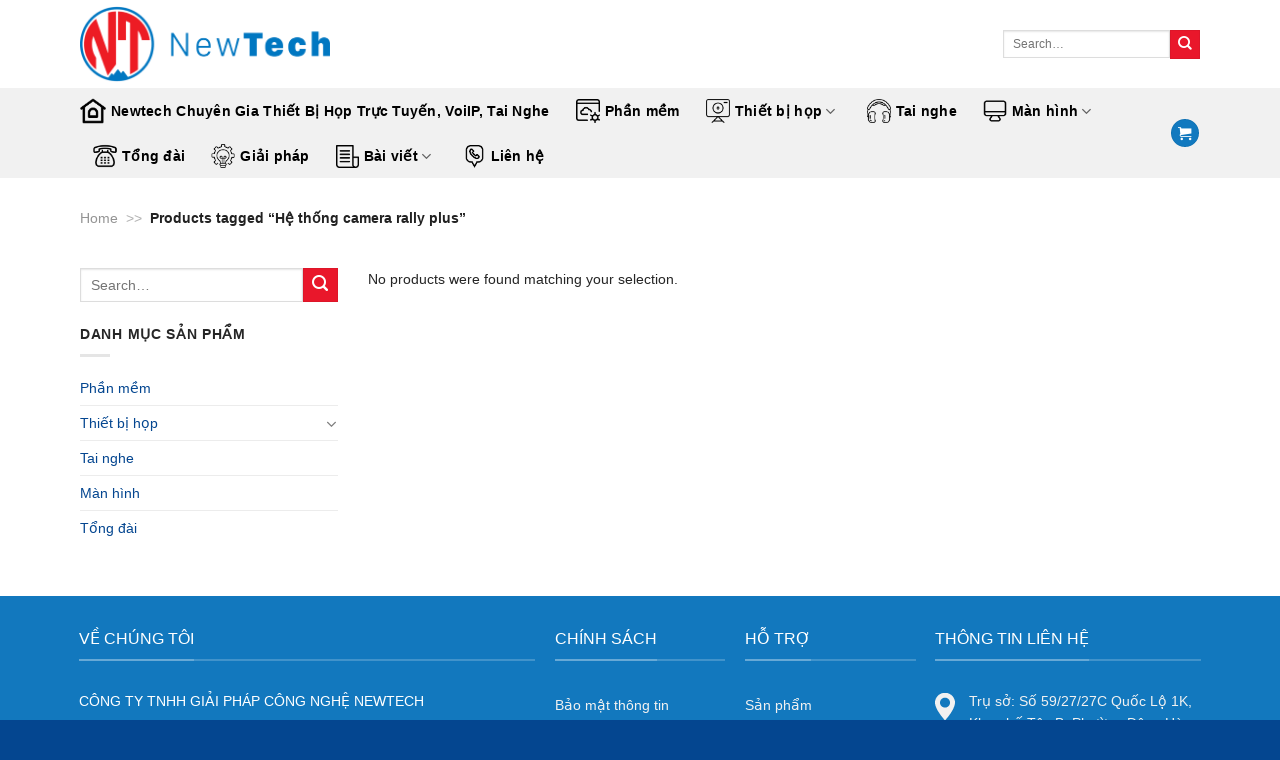

--- FILE ---
content_type: text/html; charset=UTF-8
request_url: https://newtechvn.com/tu-khoa-san-pham/he-thong-camera-rally-plus/
body_size: 20426
content:
<!DOCTYPE html>
<!--[if IE 9 ]> <html lang="vi" class="ie9 loading-site no-js"> <![endif]-->
<!--[if IE 8 ]> <html lang="vi" class="ie8 loading-site no-js"> <![endif]-->
<!--[if (gte IE 9)|!(IE)]><!--><html lang="vi" class="loading-site no-js"> <!--<![endif]-->
<head>
	<meta name="google-site-verification" content="1oDD1eq0gpXL5ZSBttC6qD4YR6iabsT-qd2UKGkFEoE" />
	<meta charset="UTF-8" />
	<link rel="profile" href="http://gmpg.org/xfn/11" />
	<link rel="pingback" href="https://newtechvn.com/xmlrpc.php" />
	<!-- Google tag (gtag.js) -->
<script async src="https://www.googletagmanager.com/gtag/js?id=G-ZW0BTYP85F"></script>
<script>
  window.dataLayer = window.dataLayer || [];
  function gtag(){dataLayer.push(arguments);}
  gtag('js', new Date());

  gtag('config', 'G-ZW0BTYP85F');
</script>
	<script>(function(html){html.className = html.className.replace(/\bno-js\b/,'js')})(document.documentElement);</script>
<meta name='robots' content='index, follow, max-image-preview:large, max-snippet:-1, max-video-preview:-1' />
<meta name="viewport" content="width=device-width, initial-scale=1, maximum-scale=1" />
	<!-- This site is optimized with the Yoast SEO plugin v25.2 - https://yoast.com/wordpress/plugins/seo/ -->
	<title>Lưu trữ Hệ thống camera rally plus - NEWTECH Solutions</title>
	<link rel="canonical" href="https://newtechvn.com/tu-khoa-san-pham/he-thong-camera-rally-plus/" />
	<meta property="og:locale" content="vi_VN" />
	<meta property="og:type" content="article" />
	<meta property="og:title" content="Lưu trữ Hệ thống camera rally plus - NEWTECH Solutions" />
	<meta property="og:url" content="https://newtechvn.com/tu-khoa-san-pham/he-thong-camera-rally-plus/" />
	<meta property="og:site_name" content="NEWTECH Solutions" />
	<meta name="twitter:card" content="summary_large_image" />
	<script type="application/ld+json" class="yoast-schema-graph">{"@context":"https://schema.org","@graph":[{"@type":"CollectionPage","@id":"https://newtechvn.com/tu-khoa-san-pham/he-thong-camera-rally-plus/","url":"https://newtechvn.com/tu-khoa-san-pham/he-thong-camera-rally-plus/","name":"Lưu trữ Hệ thống camera rally plus - NEWTECH Solutions","isPartOf":{"@id":"https://newtechvn.com/#website"},"breadcrumb":{"@id":"https://newtechvn.com/tu-khoa-san-pham/he-thong-camera-rally-plus/#breadcrumb"},"inLanguage":"vi"},{"@type":"BreadcrumbList","@id":"https://newtechvn.com/tu-khoa-san-pham/he-thong-camera-rally-plus/#breadcrumb","itemListElement":[{"@type":"ListItem","position":1,"name":"Trang chủ","item":"https://newtechvn.com/"},{"@type":"ListItem","position":2,"name":"Hệ thống camera rally plus"}]},{"@type":"WebSite","@id":"https://newtechvn.com/#website","url":"https://newtechvn.com/","name":"newtechvn.com","description":"Chuyên Giải Pháp Phần Mềm, Họp Trực Tuyến, Học Thông Minh","publisher":{"@id":"https://newtechvn.com/#organization"},"potentialAction":[{"@type":"SearchAction","target":{"@type":"EntryPoint","urlTemplate":"https://newtechvn.com/?s={search_term_string}"},"query-input":{"@type":"PropertyValueSpecification","valueRequired":true,"valueName":"search_term_string"}}],"inLanguage":"vi"},{"@type":"Organization","@id":"https://newtechvn.com/#organization","name":"NEWTECH IT SOLUTIONS","url":"https://newtechvn.com/","logo":{"@type":"ImageObject","inLanguage":"vi","@id":"https://newtechvn.com/#/schema/logo/image/","url":"https://newtechvn.com/wp-content/uploads/2023/12/LOGO-TRANG.jpg","contentUrl":"https://newtechvn.com/wp-content/uploads/2023/12/LOGO-TRANG.jpg","width":1985,"height":1955,"caption":"NEWTECH IT SOLUTIONS"},"image":{"@id":"https://newtechvn.com/#/schema/logo/image/"},"sameAs":["https://www.facebook.com/people/Newtech/61551001454582/"]}]}</script>
	<!-- / Yoast SEO plugin. -->


<link rel='dns-prefetch' href='//cdn.jsdelivr.net' />

<link rel="alternate" type="application/rss+xml" title="Dòng thông tin NEWTECH Solutions &raquo;" href="https://newtechvn.com/feed/" />
<link rel="alternate" type="application/rss+xml" title="NEWTECH Solutions &raquo; Dòng bình luận" href="https://newtechvn.com/comments/feed/" />
<link rel="alternate" type="application/rss+xml" title="Nguồn cấp NEWTECH Solutions &raquo; Hệ thống camera rally plus Tag" href="https://newtechvn.com/tu-khoa-san-pham/he-thong-camera-rally-plus/feed/" />
<link rel="prefetch" href="https://newtechvn.com/wp-content/themes/flatsome/assets/js/chunk.countup.fe2c1016.js" />
<link rel="prefetch" href="https://newtechvn.com/wp-content/themes/flatsome/assets/js/chunk.sticky-sidebar.a58a6557.js" />
<link rel="prefetch" href="https://newtechvn.com/wp-content/themes/flatsome/assets/js/chunk.tooltips.29144c1c.js" />
<link rel="prefetch" href="https://newtechvn.com/wp-content/themes/flatsome/assets/js/chunk.vendors-popups.947eca5c.js" />
<link rel="prefetch" href="https://newtechvn.com/wp-content/themes/flatsome/assets/js/chunk.vendors-slider.f0d2cbc9.js" />
<style id='wp-img-auto-sizes-contain-inline-css' type='text/css'>
img:is([sizes=auto i],[sizes^="auto," i]){contain-intrinsic-size:3000px 1500px}
/*# sourceURL=wp-img-auto-sizes-contain-inline-css */
</style>
<style id='wp-emoji-styles-inline-css' type='text/css'>

	img.wp-smiley, img.emoji {
		display: inline !important;
		border: none !important;
		box-shadow: none !important;
		height: 1em !important;
		width: 1em !important;
		margin: 0 0.07em !important;
		vertical-align: -0.1em !important;
		background: none !important;
		padding: 0 !important;
	}
/*# sourceURL=wp-emoji-styles-inline-css */
</style>
<style id='wp-block-library-inline-css' type='text/css'>
:root{--wp-block-synced-color:#7a00df;--wp-block-synced-color--rgb:122,0,223;--wp-bound-block-color:var(--wp-block-synced-color);--wp-editor-canvas-background:#ddd;--wp-admin-theme-color:#007cba;--wp-admin-theme-color--rgb:0,124,186;--wp-admin-theme-color-darker-10:#006ba1;--wp-admin-theme-color-darker-10--rgb:0,107,160.5;--wp-admin-theme-color-darker-20:#005a87;--wp-admin-theme-color-darker-20--rgb:0,90,135;--wp-admin-border-width-focus:2px}@media (min-resolution:192dpi){:root{--wp-admin-border-width-focus:1.5px}}.wp-element-button{cursor:pointer}:root .has-very-light-gray-background-color{background-color:#eee}:root .has-very-dark-gray-background-color{background-color:#313131}:root .has-very-light-gray-color{color:#eee}:root .has-very-dark-gray-color{color:#313131}:root .has-vivid-green-cyan-to-vivid-cyan-blue-gradient-background{background:linear-gradient(135deg,#00d084,#0693e3)}:root .has-purple-crush-gradient-background{background:linear-gradient(135deg,#34e2e4,#4721fb 50%,#ab1dfe)}:root .has-hazy-dawn-gradient-background{background:linear-gradient(135deg,#faaca8,#dad0ec)}:root .has-subdued-olive-gradient-background{background:linear-gradient(135deg,#fafae1,#67a671)}:root .has-atomic-cream-gradient-background{background:linear-gradient(135deg,#fdd79a,#004a59)}:root .has-nightshade-gradient-background{background:linear-gradient(135deg,#330968,#31cdcf)}:root .has-midnight-gradient-background{background:linear-gradient(135deg,#020381,#2874fc)}:root{--wp--preset--font-size--normal:16px;--wp--preset--font-size--huge:42px}.has-regular-font-size{font-size:1em}.has-larger-font-size{font-size:2.625em}.has-normal-font-size{font-size:var(--wp--preset--font-size--normal)}.has-huge-font-size{font-size:var(--wp--preset--font-size--huge)}.has-text-align-center{text-align:center}.has-text-align-left{text-align:left}.has-text-align-right{text-align:right}.has-fit-text{white-space:nowrap!important}#end-resizable-editor-section{display:none}.aligncenter{clear:both}.items-justified-left{justify-content:flex-start}.items-justified-center{justify-content:center}.items-justified-right{justify-content:flex-end}.items-justified-space-between{justify-content:space-between}.screen-reader-text{border:0;clip-path:inset(50%);height:1px;margin:-1px;overflow:hidden;padding:0;position:absolute;width:1px;word-wrap:normal!important}.screen-reader-text:focus{background-color:#ddd;clip-path:none;color:#444;display:block;font-size:1em;height:auto;left:5px;line-height:normal;padding:15px 23px 14px;text-decoration:none;top:5px;width:auto;z-index:100000}html :where(.has-border-color){border-style:solid}html :where([style*=border-top-color]){border-top-style:solid}html :where([style*=border-right-color]){border-right-style:solid}html :where([style*=border-bottom-color]){border-bottom-style:solid}html :where([style*=border-left-color]){border-left-style:solid}html :where([style*=border-width]){border-style:solid}html :where([style*=border-top-width]){border-top-style:solid}html :where([style*=border-right-width]){border-right-style:solid}html :where([style*=border-bottom-width]){border-bottom-style:solid}html :where([style*=border-left-width]){border-left-style:solid}html :where(img[class*=wp-image-]){height:auto;max-width:100%}:where(figure){margin:0 0 1em}html :where(.is-position-sticky){--wp-admin--admin-bar--position-offset:var(--wp-admin--admin-bar--height,0px)}@media screen and (max-width:600px){html :where(.is-position-sticky){--wp-admin--admin-bar--position-offset:0px}}

/*# sourceURL=wp-block-library-inline-css */
</style><style id='global-styles-inline-css' type='text/css'>
:root{--wp--preset--aspect-ratio--square: 1;--wp--preset--aspect-ratio--4-3: 4/3;--wp--preset--aspect-ratio--3-4: 3/4;--wp--preset--aspect-ratio--3-2: 3/2;--wp--preset--aspect-ratio--2-3: 2/3;--wp--preset--aspect-ratio--16-9: 16/9;--wp--preset--aspect-ratio--9-16: 9/16;--wp--preset--color--black: #000000;--wp--preset--color--cyan-bluish-gray: #abb8c3;--wp--preset--color--white: #ffffff;--wp--preset--color--pale-pink: #f78da7;--wp--preset--color--vivid-red: #cf2e2e;--wp--preset--color--luminous-vivid-orange: #ff6900;--wp--preset--color--luminous-vivid-amber: #fcb900;--wp--preset--color--light-green-cyan: #7bdcb5;--wp--preset--color--vivid-green-cyan: #00d084;--wp--preset--color--pale-cyan-blue: #8ed1fc;--wp--preset--color--vivid-cyan-blue: #0693e3;--wp--preset--color--vivid-purple: #9b51e0;--wp--preset--gradient--vivid-cyan-blue-to-vivid-purple: linear-gradient(135deg,rgb(6,147,227) 0%,rgb(155,81,224) 100%);--wp--preset--gradient--light-green-cyan-to-vivid-green-cyan: linear-gradient(135deg,rgb(122,220,180) 0%,rgb(0,208,130) 100%);--wp--preset--gradient--luminous-vivid-amber-to-luminous-vivid-orange: linear-gradient(135deg,rgb(252,185,0) 0%,rgb(255,105,0) 100%);--wp--preset--gradient--luminous-vivid-orange-to-vivid-red: linear-gradient(135deg,rgb(255,105,0) 0%,rgb(207,46,46) 100%);--wp--preset--gradient--very-light-gray-to-cyan-bluish-gray: linear-gradient(135deg,rgb(238,238,238) 0%,rgb(169,184,195) 100%);--wp--preset--gradient--cool-to-warm-spectrum: linear-gradient(135deg,rgb(74,234,220) 0%,rgb(151,120,209) 20%,rgb(207,42,186) 40%,rgb(238,44,130) 60%,rgb(251,105,98) 80%,rgb(254,248,76) 100%);--wp--preset--gradient--blush-light-purple: linear-gradient(135deg,rgb(255,206,236) 0%,rgb(152,150,240) 100%);--wp--preset--gradient--blush-bordeaux: linear-gradient(135deg,rgb(254,205,165) 0%,rgb(254,45,45) 50%,rgb(107,0,62) 100%);--wp--preset--gradient--luminous-dusk: linear-gradient(135deg,rgb(255,203,112) 0%,rgb(199,81,192) 50%,rgb(65,88,208) 100%);--wp--preset--gradient--pale-ocean: linear-gradient(135deg,rgb(255,245,203) 0%,rgb(182,227,212) 50%,rgb(51,167,181) 100%);--wp--preset--gradient--electric-grass: linear-gradient(135deg,rgb(202,248,128) 0%,rgb(113,206,126) 100%);--wp--preset--gradient--midnight: linear-gradient(135deg,rgb(2,3,129) 0%,rgb(40,116,252) 100%);--wp--preset--font-size--small: 13px;--wp--preset--font-size--medium: 20px;--wp--preset--font-size--large: 36px;--wp--preset--font-size--x-large: 42px;--wp--preset--spacing--20: 0.44rem;--wp--preset--spacing--30: 0.67rem;--wp--preset--spacing--40: 1rem;--wp--preset--spacing--50: 1.5rem;--wp--preset--spacing--60: 2.25rem;--wp--preset--spacing--70: 3.38rem;--wp--preset--spacing--80: 5.06rem;--wp--preset--shadow--natural: 6px 6px 9px rgba(0, 0, 0, 0.2);--wp--preset--shadow--deep: 12px 12px 50px rgba(0, 0, 0, 0.4);--wp--preset--shadow--sharp: 6px 6px 0px rgba(0, 0, 0, 0.2);--wp--preset--shadow--outlined: 6px 6px 0px -3px rgb(255, 255, 255), 6px 6px rgb(0, 0, 0);--wp--preset--shadow--crisp: 6px 6px 0px rgb(0, 0, 0);}:where(.is-layout-flex){gap: 0.5em;}:where(.is-layout-grid){gap: 0.5em;}body .is-layout-flex{display: flex;}.is-layout-flex{flex-wrap: wrap;align-items: center;}.is-layout-flex > :is(*, div){margin: 0;}body .is-layout-grid{display: grid;}.is-layout-grid > :is(*, div){margin: 0;}:where(.wp-block-columns.is-layout-flex){gap: 2em;}:where(.wp-block-columns.is-layout-grid){gap: 2em;}:where(.wp-block-post-template.is-layout-flex){gap: 1.25em;}:where(.wp-block-post-template.is-layout-grid){gap: 1.25em;}.has-black-color{color: var(--wp--preset--color--black) !important;}.has-cyan-bluish-gray-color{color: var(--wp--preset--color--cyan-bluish-gray) !important;}.has-white-color{color: var(--wp--preset--color--white) !important;}.has-pale-pink-color{color: var(--wp--preset--color--pale-pink) !important;}.has-vivid-red-color{color: var(--wp--preset--color--vivid-red) !important;}.has-luminous-vivid-orange-color{color: var(--wp--preset--color--luminous-vivid-orange) !important;}.has-luminous-vivid-amber-color{color: var(--wp--preset--color--luminous-vivid-amber) !important;}.has-light-green-cyan-color{color: var(--wp--preset--color--light-green-cyan) !important;}.has-vivid-green-cyan-color{color: var(--wp--preset--color--vivid-green-cyan) !important;}.has-pale-cyan-blue-color{color: var(--wp--preset--color--pale-cyan-blue) !important;}.has-vivid-cyan-blue-color{color: var(--wp--preset--color--vivid-cyan-blue) !important;}.has-vivid-purple-color{color: var(--wp--preset--color--vivid-purple) !important;}.has-black-background-color{background-color: var(--wp--preset--color--black) !important;}.has-cyan-bluish-gray-background-color{background-color: var(--wp--preset--color--cyan-bluish-gray) !important;}.has-white-background-color{background-color: var(--wp--preset--color--white) !important;}.has-pale-pink-background-color{background-color: var(--wp--preset--color--pale-pink) !important;}.has-vivid-red-background-color{background-color: var(--wp--preset--color--vivid-red) !important;}.has-luminous-vivid-orange-background-color{background-color: var(--wp--preset--color--luminous-vivid-orange) !important;}.has-luminous-vivid-amber-background-color{background-color: var(--wp--preset--color--luminous-vivid-amber) !important;}.has-light-green-cyan-background-color{background-color: var(--wp--preset--color--light-green-cyan) !important;}.has-vivid-green-cyan-background-color{background-color: var(--wp--preset--color--vivid-green-cyan) !important;}.has-pale-cyan-blue-background-color{background-color: var(--wp--preset--color--pale-cyan-blue) !important;}.has-vivid-cyan-blue-background-color{background-color: var(--wp--preset--color--vivid-cyan-blue) !important;}.has-vivid-purple-background-color{background-color: var(--wp--preset--color--vivid-purple) !important;}.has-black-border-color{border-color: var(--wp--preset--color--black) !important;}.has-cyan-bluish-gray-border-color{border-color: var(--wp--preset--color--cyan-bluish-gray) !important;}.has-white-border-color{border-color: var(--wp--preset--color--white) !important;}.has-pale-pink-border-color{border-color: var(--wp--preset--color--pale-pink) !important;}.has-vivid-red-border-color{border-color: var(--wp--preset--color--vivid-red) !important;}.has-luminous-vivid-orange-border-color{border-color: var(--wp--preset--color--luminous-vivid-orange) !important;}.has-luminous-vivid-amber-border-color{border-color: var(--wp--preset--color--luminous-vivid-amber) !important;}.has-light-green-cyan-border-color{border-color: var(--wp--preset--color--light-green-cyan) !important;}.has-vivid-green-cyan-border-color{border-color: var(--wp--preset--color--vivid-green-cyan) !important;}.has-pale-cyan-blue-border-color{border-color: var(--wp--preset--color--pale-cyan-blue) !important;}.has-vivid-cyan-blue-border-color{border-color: var(--wp--preset--color--vivid-cyan-blue) !important;}.has-vivid-purple-border-color{border-color: var(--wp--preset--color--vivid-purple) !important;}.has-vivid-cyan-blue-to-vivid-purple-gradient-background{background: var(--wp--preset--gradient--vivid-cyan-blue-to-vivid-purple) !important;}.has-light-green-cyan-to-vivid-green-cyan-gradient-background{background: var(--wp--preset--gradient--light-green-cyan-to-vivid-green-cyan) !important;}.has-luminous-vivid-amber-to-luminous-vivid-orange-gradient-background{background: var(--wp--preset--gradient--luminous-vivid-amber-to-luminous-vivid-orange) !important;}.has-luminous-vivid-orange-to-vivid-red-gradient-background{background: var(--wp--preset--gradient--luminous-vivid-orange-to-vivid-red) !important;}.has-very-light-gray-to-cyan-bluish-gray-gradient-background{background: var(--wp--preset--gradient--very-light-gray-to-cyan-bluish-gray) !important;}.has-cool-to-warm-spectrum-gradient-background{background: var(--wp--preset--gradient--cool-to-warm-spectrum) !important;}.has-blush-light-purple-gradient-background{background: var(--wp--preset--gradient--blush-light-purple) !important;}.has-blush-bordeaux-gradient-background{background: var(--wp--preset--gradient--blush-bordeaux) !important;}.has-luminous-dusk-gradient-background{background: var(--wp--preset--gradient--luminous-dusk) !important;}.has-pale-ocean-gradient-background{background: var(--wp--preset--gradient--pale-ocean) !important;}.has-electric-grass-gradient-background{background: var(--wp--preset--gradient--electric-grass) !important;}.has-midnight-gradient-background{background: var(--wp--preset--gradient--midnight) !important;}.has-small-font-size{font-size: var(--wp--preset--font-size--small) !important;}.has-medium-font-size{font-size: var(--wp--preset--font-size--medium) !important;}.has-large-font-size{font-size: var(--wp--preset--font-size--large) !important;}.has-x-large-font-size{font-size: var(--wp--preset--font-size--x-large) !important;}
/*# sourceURL=global-styles-inline-css */
</style>

<style id='classic-theme-styles-inline-css' type='text/css'>
/*! This file is auto-generated */
.wp-block-button__link{color:#fff;background-color:#32373c;border-radius:9999px;box-shadow:none;text-decoration:none;padding:calc(.667em + 2px) calc(1.333em + 2px);font-size:1.125em}.wp-block-file__button{background:#32373c;color:#fff;text-decoration:none}
/*# sourceURL=/wp-includes/css/classic-themes.min.css */
</style>
<link rel='stylesheet' id='kk-star-ratings-css' href='https://newtechvn.com/wp-content/plugins/kk-star-ratings/src/core/public/css/kk-star-ratings.min.css?ver=5.2.9' type='text/css' media='all' />
<link rel='stylesheet' id='woof-css' href='https://newtechvn.com/wp-content/plugins/woocommerce-products-filter/css/front.css?ver=1.2.6.4' type='text/css' media='all' />
<style id='woof-inline-css' type='text/css'>

.woof_products_top_panel li span, .woof_products_top_panel2 li span{background: url(https://newtechvn.com/wp-content/plugins/woocommerce-products-filter/img/delete.png);background-size: 14px 14px;background-repeat: no-repeat;background-position: right;}
.woof_edit_view{
                    display: none;
                }

/*# sourceURL=woof-inline-css */
</style>
<link rel='stylesheet' id='chosen-drop-down-css' href='https://newtechvn.com/wp-content/plugins/woocommerce-products-filter/js/chosen/chosen.min.css?ver=1.2.6.4' type='text/css' media='all' />
<style id='woocommerce-inline-inline-css' type='text/css'>
.woocommerce form .form-row .required { visibility: visible; }
/*# sourceURL=woocommerce-inline-inline-css */
</style>
<link rel='stylesheet' id='pwb-styles-frontend-css' href='https://newtechvn.com/wp-content/plugins/perfect-woocommerce-brands/build/frontend/css/style.css?ver=3.5.4' type='text/css' media='all' />
<link rel='stylesheet' id='flatsome-swatches-frontend-css' href='https://newtechvn.com/wp-content/themes/flatsome/assets/css/extensions/flatsome-swatches-frontend.css?ver=3.15.3' type='text/css' media='all' />
<link rel='stylesheet' id='flatsome-main-css' href='https://newtechvn.com/wp-content/themes/flatsome/assets/css/flatsome.css?ver=3.15.3' type='text/css' media='all' />
<style id='flatsome-main-inline-css' type='text/css'>
@font-face {
				font-family: "fl-icons";
				font-display: block;
				src: url(https://newtechvn.com/wp-content/themes/flatsome/assets/css/icons/fl-icons.eot?v=3.15.3);
				src:
					url(https://newtechvn.com/wp-content/themes/flatsome/assets/css/icons/fl-icons.eot#iefix?v=3.15.3) format("embedded-opentype"),
					url(https://newtechvn.com/wp-content/themes/flatsome/assets/css/icons/fl-icons.woff2?v=3.15.3) format("woff2"),
					url(https://newtechvn.com/wp-content/themes/flatsome/assets/css/icons/fl-icons.ttf?v=3.15.3) format("truetype"),
					url(https://newtechvn.com/wp-content/themes/flatsome/assets/css/icons/fl-icons.woff?v=3.15.3) format("woff"),
					url(https://newtechvn.com/wp-content/themes/flatsome/assets/css/icons/fl-icons.svg?v=3.15.3#fl-icons) format("svg");
			}
/*# sourceURL=flatsome-main-inline-css */
</style>
<link rel='stylesheet' id='flatsome-shop-css' href='https://newtechvn.com/wp-content/themes/flatsome/assets/css/flatsome-shop.css?ver=3.15.3' type='text/css' media='all' />
<link rel='stylesheet' id='flatsome-style-css' href='https://newtechvn.com/wp-content/themes/newtech-theme/style.css?ver=3.0' type='text/css' media='all' />
<script type="text/javascript" src="https://newtechvn.com/wp-includes/js/jquery/jquery.min.js?ver=3.7.1" id="jquery-core-js"></script>
<script type="text/javascript" src="https://newtechvn.com/wp-includes/js/jquery/jquery-migrate.min.js?ver=3.4.1" id="jquery-migrate-js"></script>
<link rel="https://api.w.org/" href="https://newtechvn.com/wp-json/" /><link rel="alternate" title="JSON" type="application/json" href="https://newtechvn.com/wp-json/wp/v2/product_tag/134" /><link rel="EditURI" type="application/rsd+xml" title="RSD" href="https://newtechvn.com/xmlrpc.php?rsd" />
<meta name="generator" content="WordPress 6.9" />
<meta name="generator" content="WooCommerce 6.3.1" />
<style>.bg{opacity: 0; transition: opacity 1s; -webkit-transition: opacity 1s;} .bg-loaded{opacity: 1;}</style><!--[if IE]><link rel="stylesheet" type="text/css" href="https://newtechvn.com/wp-content/themes/flatsome/assets/css/ie-fallback.css"><script src="//cdnjs.cloudflare.com/ajax/libs/html5shiv/3.6.1/html5shiv.js"></script><script>var head = document.getElementsByTagName('head')[0],style = document.createElement('style');style.type = 'text/css';style.styleSheet.cssText = ':before,:after{content:none !important';head.appendChild(style);setTimeout(function(){head.removeChild(style);}, 0);</script><script src="https://newtechvn.com/wp-content/themes/flatsome/assets/libs/ie-flexibility.js"></script><![endif]-->	<noscript><style>.woocommerce-product-gallery{ opacity: 1 !important; }</style></noscript>
	<link rel="icon" href="https://newtechvn.com/wp-content/uploads/2024/10/cropped-NewTech-Avatar-32x32.png" sizes="32x32" />
<link rel="icon" href="https://newtechvn.com/wp-content/uploads/2024/10/cropped-NewTech-Avatar-192x192.png" sizes="192x192" />
<link rel="apple-touch-icon" href="https://newtechvn.com/wp-content/uploads/2024/10/cropped-NewTech-Avatar-180x180.png" />
<meta name="msapplication-TileImage" content="https://newtechvn.com/wp-content/uploads/2024/10/cropped-NewTech-Avatar-270x270.png" />
<style id="custom-css" type="text/css">:root {--primary-color: #0a0a0a;}.full-width .ubermenu-nav, .container, .row{max-width: 1150px}.row.row-collapse{max-width: 1120px}.row.row-small{max-width: 1142.5px}.row.row-large{max-width: 1180px}.header-main{height: 88px}#logo img{max-height: 88px}#logo{width:250px;}.header-bottom{min-height: 50px}.header-top{min-height: 30px}.transparent .header-main{height: 90px}.transparent #logo img{max-height: 90px}.has-transparent + .page-title:first-of-type,.has-transparent + #main > .page-title,.has-transparent + #main > div > .page-title,.has-transparent + #main .page-header-wrapper:first-of-type .page-title{padding-top: 140px;}.header.show-on-scroll,.stuck .header-main{height:70px!important}.stuck #logo img{max-height: 70px!important}.search-form{ width: 100%;}.header-bg-color {background-color: #ffffff}.header-bottom {background-color: #f1f1f1}.header-main .nav > li > a{line-height: 84px }.stuck .header-main .nav > li > a{line-height: 50px }.header-bottom-nav > li > a{line-height: 24px }@media (max-width: 549px) {.header-main{height: 70px}#logo img{max-height: 70px}}.nav-dropdown{font-size:100%}/* Color */.accordion-title.active, .has-icon-bg .icon .icon-inner,.logo a, .primary.is-underline, .primary.is-link, .badge-outline .badge-inner, .nav-outline > li.active> a,.nav-outline >li.active > a, .cart-icon strong,[data-color='primary'], .is-outline.primary{color: #0a0a0a;}/* Color !important */[data-text-color="primary"]{color: #0a0a0a!important;}/* Background Color */[data-text-bg="primary"]{background-color: #0a0a0a;}/* Background */.scroll-to-bullets a,.featured-title, .label-new.menu-item > a:after, .nav-pagination > li > .current,.nav-pagination > li > span:hover,.nav-pagination > li > a:hover,.has-hover:hover .badge-outline .badge-inner,button[type="submit"], .button.wc-forward:not(.checkout):not(.checkout-button), .button.submit-button, .button.primary:not(.is-outline),.featured-table .title,.is-outline:hover, .has-icon:hover .icon-label,.nav-dropdown-bold .nav-column li > a:hover, .nav-dropdown.nav-dropdown-bold > li > a:hover, .nav-dropdown-bold.dark .nav-column li > a:hover, .nav-dropdown.nav-dropdown-bold.dark > li > a:hover, .header-vertical-menu__opener ,.is-outline:hover, .tagcloud a:hover,.grid-tools a, input[type='submit']:not(.is-form), .box-badge:hover .box-text, input.button.alt,.nav-box > li > a:hover,.nav-box > li.active > a,.nav-pills > li.active > a ,.current-dropdown .cart-icon strong, .cart-icon:hover strong, .nav-line-bottom > li > a:before, .nav-line-grow > li > a:before, .nav-line > li > a:before,.banner, .header-top, .slider-nav-circle .flickity-prev-next-button:hover svg, .slider-nav-circle .flickity-prev-next-button:hover .arrow, .primary.is-outline:hover, .button.primary:not(.is-outline), input[type='submit'].primary, input[type='submit'].primary, input[type='reset'].button, input[type='button'].primary, .badge-inner{background-color: #0a0a0a;}/* Border */.nav-vertical.nav-tabs > li.active > a,.scroll-to-bullets a.active,.nav-pagination > li > .current,.nav-pagination > li > span:hover,.nav-pagination > li > a:hover,.has-hover:hover .badge-outline .badge-inner,.accordion-title.active,.featured-table,.is-outline:hover, .tagcloud a:hover,blockquote, .has-border, .cart-icon strong:after,.cart-icon strong,.blockUI:before, .processing:before,.loading-spin, .slider-nav-circle .flickity-prev-next-button:hover svg, .slider-nav-circle .flickity-prev-next-button:hover .arrow, .primary.is-outline:hover{border-color: #0a0a0a}.nav-tabs > li.active > a{border-top-color: #0a0a0a}.widget_shopping_cart_content .blockUI.blockOverlay:before { border-left-color: #0a0a0a }.woocommerce-checkout-review-order .blockUI.blockOverlay:before { border-left-color: #0a0a0a }/* Fill */.slider .flickity-prev-next-button:hover svg,.slider .flickity-prev-next-button:hover .arrow{fill: #0a0a0a;}/* Background Color */[data-icon-label]:after, .secondary.is-underline:hover,.secondary.is-outline:hover,.icon-label,.button.secondary:not(.is-outline),.button.alt:not(.is-outline), .badge-inner.on-sale, .button.checkout, .single_add_to_cart_button, .current .breadcrumb-step{ background-color:#e9172b; }[data-text-bg="secondary"]{background-color: #e9172b;}/* Color */.secondary.is-underline,.secondary.is-link, .secondary.is-outline,.stars a.active, .star-rating:before, .woocommerce-page .star-rating:before,.star-rating span:before, .color-secondary{color: #e9172b}/* Color !important */[data-text-color="secondary"]{color: #e9172b!important;}/* Border */.secondary.is-outline:hover{border-color:#e9172b}.success.is-underline:hover,.success.is-outline:hover,.success{background-color: #044690}.success-color, .success.is-link, .success.is-outline{color: #044690;}.success-border{border-color: #044690!important;}/* Color !important */[data-text-color="success"]{color: #044690!important;}/* Background Color */[data-text-bg="success"]{background-color: #044690;}.alert.is-underline:hover,.alert.is-outline:hover,.alert{background-color: #e9172b}.alert.is-link, .alert.is-outline, .color-alert{color: #e9172b;}/* Color !important */[data-text-color="alert"]{color: #e9172b!important;}/* Background Color */[data-text-bg="alert"]{background-color: #e9172b;}body{font-size: 100%;}@media screen and (max-width: 549px){body{font-size: 100%;}}body{font-family:"Roboto", sans-serif}body{font-weight: 0}body{color: #262626}.nav > li > a {font-family:"Roboto", sans-serif;}.mobile-sidebar-levels-2 .nav > li > ul > li > a {font-family:"Roboto", sans-serif;}.nav > li > a {font-weight: 0;}.mobile-sidebar-levels-2 .nav > li > ul > li > a {font-weight: 0;}h1,h2,h3,h4,h5,h6,.heading-font, .off-canvas-center .nav-sidebar.nav-vertical > li > a{font-family: "Roboto", sans-serif;}h1,h2,h3,h4,h5,h6,.heading-font,.banner h1,.banner h2{font-weight: 700;}h1,h2,h3,h4,h5,h6,.heading-font{color: #044690;}.alt-font{font-family: "Roboto", sans-serif;}.alt-font{font-weight: 700!important;}.header:not(.transparent) .header-bottom-nav.nav > li > a{color: #000000;}.header:not(.transparent) .header-bottom-nav.nav > li > a:hover,.header:not(.transparent) .header-bottom-nav.nav > li.active > a,.header:not(.transparent) .header-bottom-nav.nav > li.current > a,.header:not(.transparent) .header-bottom-nav.nav > li > a.active,.header:not(.transparent) .header-bottom-nav.nav > li > a.current{color: #1278be;}.header-bottom-nav.nav-line-bottom > li > a:before,.header-bottom-nav.nav-line-grow > li > a:before,.header-bottom-nav.nav-line > li > a:before,.header-bottom-nav.nav-box > li > a:hover,.header-bottom-nav.nav-box > li.active > a,.header-bottom-nav.nav-pills > li > a:hover,.header-bottom-nav.nav-pills > li.active > a{color:#FFF!important;background-color: #1278be;}a{color: #044690;}a:hover{color: #0a0a0a;}.tagcloud a:hover{border-color: #0a0a0a;background-color: #0a0a0a;}.has-equal-box-heights .box-image {padding-top: 100%;}.price del, .product_list_widget del, del .woocommerce-Price-amount { color: #e9172b; }ins .woocommerce-Price-amount { color: #e9172b; }@media screen and (min-width: 550px){.products .box-vertical .box-image{min-width: 247px!important;width: 247px!important;}}.absolute-footer, html{background-color: #044690}/* Custom CSS */.price bdi {color: #e9172b;}.nav-uppercase>li>a {text-transform: none !important; }.label-new.menu-item > a:after{content:"New";}.label-hot.menu-item > a:after{content:"Hot";}.label-sale.menu-item > a:after{content:"Sale";}.label-popular.menu-item > a:after{content:"Popular";}</style>		<style type="text/css" id="wp-custom-css">
			body, h1, h2, h3, h4, h5, h6 {
    font-family: "Arial", "Helvetica Neue", Helvetica, sans-serif;
}

h1 {
	font-size: 26px;
	font-weight: 600;
}

h2 {
	font-size: 22px;
	font-weight: 600;
}

h3 {
	font-size: 18px;
	font-weight: 600;
}

h4 {
	font-size: 16px;
	font-weight: 400;
}

body, p {
	font-size: 14px;
}

@media (min-width: 850px)
.nav-vertical+.tab-panels {
    margin-top: 0 !important;
    padding: 0px 30px 30px;
    -webkit-box-flex: 1;
    -ms-flex: 1;
    flex: 1;
}
.nav-pills>li>a {
    padding: 0 0.75em;
    border-radius: 0px;
    line-height: 2.5em;
}
.scroll-to-bullets a, .featured-title, .label-new.menu-item > a:after, .nav-pagination > li > .current, .nav-pagination > li > span:hover, .nav-pagination > li > a:hover, .has-hover:hover .badge-outline .badge-inner, button[type="submit"], .button.wc-forward:not(.checkout):not(.checkout-button), .button.submit-button, .button.primary:not(.is-outline), .featured-table .title, .is-outline:hover, .has-icon:hover .icon-label, .nav-dropdown-bold .nav-column li > a:hover, .nav-dropdown.nav-dropdown-bold > li > a:hover, .nav-dropdown-bold.dark .nav-column li > a:hover, .nav-dropdown.nav-dropdown-bold.dark > li > a:hover, .header-vertical-menu__opener, .is-outline:hover, .tagcloud a:hover, .grid-tools a, input[type='submit']:not(.is-form), .box-badge:hover .box-text, input.button.alt, .nav-box > li > a:hover, .nav-box > li.active > a, .nav-pills > li.active > a, .current-dropdown .cart-icon strong, .cart-icon:hover strong, .nav-line-bottom > li > a:before, .nav-line-grow > li > a:before, .nav-line > li > a:before, .banner, .header-top, .slider-nav-circle .flickity-prev-next-button:hover svg, .slider-nav-circle .flickity-prev-next-button:hover .arrow, .primary.is-outline:hover, .button.primary:not(.is-outline), input[type='submit'].primary, input[type='submit'].primary, input[type='reset'].button, input[type='button'].primary, .badge-inner {
    background-color: #1179bf;
}

.home #content {
	background-color: #f0f0f0;
}

.title-link-product ul li {
	display: inline;
	
}

.logo-brands {
	padding-bottom:20px;
}

.logo-brands li {
	display: inline;
}

.logo-brands li img {
	width: 108px;
}

@media (max-width: 600px) {
	.logo-brands li img {
		width: 50px;
	}
}		</style>
		<style id="flatsome-swatches-css" type="text/css"></style><link rel='stylesheet' id='woof_tooltip-css-css' href='https://newtechvn.com/wp-content/plugins/woocommerce-products-filter/js/tooltip/css/tooltipster.bundle.min.css?ver=1.2.6.4' type='text/css' media='all' />
<link rel='stylesheet' id='woof_tooltip-css-noir-css' href='https://newtechvn.com/wp-content/plugins/woocommerce-products-filter/js/tooltip/css/plugins/tooltipster/sideTip/themes/tooltipster-sideTip-noir.min.css?ver=1.2.6.4' type='text/css' media='all' />
</head>

<body class="archive tax-product_tag term-he-thong-camera-rally-plus term-134 wp-theme-flatsome wp-child-theme-newtech-theme theme-flatsome woocommerce woocommerce-page woocommerce-no-js full-width lightbox nav-dropdown-has-arrow nav-dropdown-has-shadow nav-dropdown-has-border">


<a class="skip-link screen-reader-text" href="#main">Skip to content</a>

<div id="wrapper">

	
	<header id="header" class="header has-sticky sticky-jump">
		<div class="header-wrapper">
			<div id="masthead" class="header-main hide-for-sticky nav-dark">
      <div class="header-inner flex-row container logo-left medium-logo-center" role="navigation">

          <!-- Logo -->
          <div id="logo" class="flex-col logo">
            
<!-- Header logo -->
<a href="https://newtechvn.com/" title="NEWTECH Solutions - Chuyên Giải Pháp Phần Mềm, Họp Trực Tuyến, Học Thông Minh" rel="home">
		<img width="1020" height="318" src="https://newtechvn.com/wp-content/uploads/2024/10/NewTech-Logo-ngang-1024x319.png" class="header_logo header-logo" alt="NEWTECH Solutions"/><img  width="1020" height="318" src="https://newtechvn.com/wp-content/uploads/2024/10/NewTech-Logo-ngang-1024x319.png" class="header-logo-dark" alt="NEWTECH Solutions"/></a>
          </div>

          <!-- Mobile Left Elements -->
          <div class="flex-col show-for-medium flex-left">
            <ul class="mobile-nav nav nav-left ">
              <li class="nav-icon has-icon">
  <div class="header-button">		<a href="#" data-open="#main-menu" data-pos="center" data-bg="main-menu-overlay" data-color="" class="icon primary button circle is-small" aria-label="Menu" aria-controls="main-menu" aria-expanded="false">
		
		  <i class="icon-menu" ></i>
		  		</a>
	 </div> </li>            </ul>
          </div>

          <!-- Left Elements -->
          <div class="flex-col hide-for-medium flex-left
            flex-grow">
            <ul class="header-nav header-nav-main nav nav-left  nav-spacing-medium nav-uppercase" >
                          </ul>
          </div>

          <!-- Right Elements -->
          <div class="flex-col hide-for-medium flex-right">
            <ul class="header-nav header-nav-main nav nav-right  nav-spacing-medium nav-uppercase">
              <li class="header-search-form search-form html relative has-icon">
	<div class="header-search-form-wrapper">
		<div class="searchform-wrapper ux-search-box relative is-normal"><form role="search" method="get" class="searchform" action="https://newtechvn.com/">
	<div class="flex-row relative">
						<div class="flex-col flex-grow">
			<label class="screen-reader-text" for="woocommerce-product-search-field-0">Search for:</label>
			<input type="search" id="woocommerce-product-search-field-0" class="search-field mb-0" placeholder="Search&hellip;" value="" name="s" />
			<input type="hidden" name="post_type" value="product" />
					</div>
		<div class="flex-col">
			<button type="submit" value="Search" class="ux-search-submit submit-button secondary button icon mb-0" aria-label="Submit">
				<i class="icon-search" ></i>			</button>
		</div>
	</div>
	<div class="live-search-results text-left z-top"></div>
</form>
</div>	</div>
</li>            </ul>
          </div>

          <!-- Mobile Right Elements -->
          <div class="flex-col show-for-medium flex-right">
            <ul class="mobile-nav nav nav-right ">
              <li class="cart-item has-icon">

<div class="header-button">      <a href="https://newtechvn.com/gio-hang/" class="header-cart-link off-canvas-toggle nav-top-link icon primary button circle is-small" data-open="#cart-popup" data-class="off-canvas-cart" title="Cart" data-pos="right">
  
    <i class="icon-shopping-cart"
    data-icon-label="0">
  </i>
  </a>
</div>

  <!-- Cart Sidebar Popup -->
  <div id="cart-popup" class="mfp-hide widget_shopping_cart">
  <div class="cart-popup-inner inner-padding">
      <div class="cart-popup-title text-center">
          <h4 class="uppercase">Cart</h4>
          <div class="is-divider"></div>
      </div>
      <div class="widget_shopping_cart_content">
          

	<p class="woocommerce-mini-cart__empty-message">No products in the cart.</p>


      </div>
             <div class="cart-sidebar-content relative"></div>  </div>
  </div>

</li>
            </ul>
          </div>

      </div>
     
      </div><div id="wide-nav" class="header-bottom wide-nav hide-for-medium">
    <div class="flex-row container">

                        <div class="flex-col hide-for-medium flex-left">
                <ul class="nav header-nav header-bottom-nav nav-left  nav-size-large nav-spacing-xlarge nav-uppercase">
                    <li id="menu-item-1417" class="menu-item menu-item-type-post_type menu-item-object-page menu-item-home menu-item-1417 menu-item-design-default has-icon-left"><a href="https://newtechvn.com/" class="nav-top-link"><img class="ux-menu-icon" width="26" height="26" src="https://newtechvn.com/wp-content/uploads/2024/10/home_14722284-150x150.png" alt="" />Newtech Chuyên Gia Thiết Bị Họp Trực Tuyến, VoiIP, Tai Nghe</a></li>
<li id="menu-item-1129" class="menu-item menu-item-type-taxonomy menu-item-object-product_cat menu-item-1129 menu-item-design-default has-icon-left"><a href="https://newtechvn.com/danh-muc-san-pham/phan-mem/" class="nav-top-link"><img class="ux-menu-icon" width="24" height="24" src="https://newtechvn.com/wp-content/uploads/2024/10/browser_2809302-150x150.png" alt="" />Phần mềm</a></li>
<li id="menu-item-1402" class="menu-item menu-item-type-taxonomy menu-item-object-product_cat menu-item-has-children menu-item-1402 menu-item-design-default has-dropdown has-icon-left"><a href="https://newtechvn.com/danh-muc-san-pham/thiet-bi-hop/" class="nav-top-link"><img class="ux-menu-icon" width="24" height="24" src="https://newtechvn.com/wp-content/uploads/2024/10/camera-icon-150x150.png" alt="" />Thiết bị họp<i class="icon-angle-down" ></i></a>
<ul class="sub-menu nav-dropdown nav-dropdown-default">
	<li id="menu-item-1132" class="menu-item menu-item-type-taxonomy menu-item-object-product_cat menu-item-1132 has-icon-left"><a href="https://newtechvn.com/danh-muc-san-pham/thiet-bi-hop/camera-tich-hop/"><img class="ux-menu-icon" width="24" height="24" src="https://newtechvn.com/wp-content/uploads/2024/10/camera-icon-150x150.png" alt="" />Camera tích hợp</a></li>
	<li id="menu-item-1416" class="menu-item menu-item-type-taxonomy menu-item-object-product_cat menu-item-1416 has-icon-left"><a href="https://newtechvn.com/danh-muc-san-pham/thiet-bi-hop/camera-tracking/"><img class="ux-menu-icon" width="24" height="24" src="https://newtechvn.com/wp-content/uploads/2024/10/focus_7612739-150x150.png" alt="" />Camera Tracking</a></li>
	<li id="menu-item-1128" class="menu-item menu-item-type-taxonomy menu-item-object-product_cat menu-item-1128 has-icon-left"><a href="https://newtechvn.com/danh-muc-san-pham/thiet-bi-hop/loa-mic/"><img class="ux-menu-icon" width="26" height="26" src="https://newtechvn.com/wp-content/uploads/2024/10/icon-loa-150x150.png" alt="" />Loa &amp; Mic</a></li>
	<li id="menu-item-1127" class="menu-item menu-item-type-taxonomy menu-item-object-product_cat menu-item-1127 has-icon-left"><a href="https://newtechvn.com/danh-muc-san-pham/thiet-bi-hop/chia-se-khong-day/"><img class="ux-menu-icon" width="24" height="24" src="https://newtechvn.com/wp-content/uploads/2024/10/icon-khong-day-150x150.png" alt="" />Chia sẻ không dây</a></li>
	<li id="menu-item-1130" class="menu-item menu-item-type-taxonomy menu-item-object-product_cat menu-item-1130 has-icon-left"><a href="https://newtechvn.com/danh-muc-san-pham/thiet-bi-hop/quan-ly-tap-trung/"><img class="ux-menu-icon" width="24" height="24" src="https://newtechvn.com/wp-content/uploads/2024/10/tracking_6713573-150x150.png" alt="" />Quản lý tập trung</a></li>
</ul>
</li>
<li id="menu-item-1131" class="menu-item menu-item-type-taxonomy menu-item-object-product_cat menu-item-1131 menu-item-design-default has-icon-left"><a href="https://newtechvn.com/danh-muc-san-pham/tai-nghe/" class="nav-top-link"><img class="ux-menu-icon" width="24" height="24" src="https://newtechvn.com/wp-content/uploads/2024/10/icon-tai-nghe-150x150.png" alt="" />Tai nghe</a></li>
<li id="menu-item-1405" class="menu-item menu-item-type-taxonomy menu-item-object-product_cat menu-item-has-children menu-item-1405 menu-item-design-default has-dropdown has-icon-left"><a href="https://newtechvn.com/danh-muc-san-pham/man-hinh/" class="nav-top-link"><img class="ux-menu-icon" width="24" height="24" src="https://newtechvn.com/wp-content/uploads/2024/10/monitor_11824561-150x150.png" alt="" />Màn hình<i class="icon-angle-down" ></i></a>
<ul class="sub-menu nav-dropdown nav-dropdown-default">
	<li id="menu-item-2757" class="menu-item menu-item-type-taxonomy menu-item-object-product_cat menu-item-2757"><a href="https://newtechvn.com/danh-muc-san-pham/man-hinh/man-hinh-hien-thi/">Màn hình hiển thị</a></li>
	<li id="menu-item-2431" class="menu-item menu-item-type-taxonomy menu-item-object-product_cat menu-item-2431"><a href="https://newtechvn.com/danh-muc-san-pham/man-hinh/man-hinh-tuong-tac/">Màn hình tương tác</a></li>
	<li id="menu-item-2756" class="menu-item menu-item-type-taxonomy menu-item-object-product_cat menu-item-2756"><a href="https://newtechvn.com/danh-muc-san-pham/man-hinh/bang-tuong-tac/">Bảng tương tác</a></li>
	<li id="menu-item-2758" class="menu-item menu-item-type-taxonomy menu-item-object-product_cat menu-item-2758"><a href="https://newtechvn.com/danh-muc-san-pham/man-hinh/man-hinh-led/">Màn hình Led</a></li>
</ul>
</li>
<li id="menu-item-1406" class="menu-item menu-item-type-taxonomy menu-item-object-product_cat menu-item-1406 menu-item-design-default has-icon-left"><a href="https://newtechvn.com/danh-muc-san-pham/tong-dai/" class="nav-top-link"><img class="ux-menu-icon" width="24" height="24" src="https://newtechvn.com/wp-content/uploads/2024/10/telephone_16370815-150x150.png" alt="" />Tổng đài</a></li>
<li id="menu-item-1346" class="menu-item menu-item-type-post_type menu-item-object-page menu-item-1346 menu-item-design-default has-icon-left"><a href="https://newtechvn.com/giai-phap/" class="nav-top-link"><img class="ux-menu-icon" width="24" height="24" src="https://newtechvn.com/wp-content/uploads/2024/10/idea_2926094-150x150.png" alt="" />Giải pháp</a></li>
<li id="menu-item-1272" class="menu-item menu-item-type-custom menu-item-object-custom menu-item-has-children menu-item-1272 menu-item-design-default has-dropdown has-icon-left"><a href="#" class="nav-top-link"><img class="ux-menu-icon" width="23" height="23" src="https://newtechvn.com/wp-content/uploads/2024/10/newsletter_2541625-150x150.png" alt="" />Bài viết<i class="icon-angle-down" ></i></a>
<ul class="sub-menu nav-dropdown nav-dropdown-default">
	<li id="menu-item-1271" class="menu-item menu-item-type-post_type menu-item-object-page menu-item-1271 has-icon-left"><a href="https://newtechvn.com/gioi-thieu/"><img class="ux-menu-icon" width="26" height="26" src="https://newtechvn.com/wp-content/uploads/2024/11/information_12805173-150x150.png" alt="" />Giới thiệu</a></li>
	<li id="menu-item-1133" class="menu-item menu-item-type-taxonomy menu-item-object-category menu-item-1133 has-icon-left"><a href="https://newtechvn.com/chuyen-muc/tin-tuc/"><img class="ux-menu-icon" width="24" height="24" src="https://newtechvn.com/wp-content/uploads/2024/11/newspaper_11655734-150x150.png" alt="" />Tin tức</a></li>
</ul>
</li>
<li id="menu-item-5473" class="menu-item menu-item-type-post_type menu-item-object-page menu-item-5473 menu-item-design-default has-icon-left"><a href="https://newtechvn.com/lien-he/" class="nav-top-link"><img class="ux-menu-icon" width="23" height="23" src="https://newtechvn.com/wp-content/uploads/2025/08/icon-lienhe-150x150.png" alt="" />Liên hệ</a></li>
                </ul>
            </div>
            
            
                        <div class="flex-col hide-for-medium flex-right flex-grow">
              <ul class="nav header-nav header-bottom-nav nav-right  nav-size-large nav-spacing-xlarge nav-uppercase">
                   <li class="cart-item has-icon has-dropdown">
<div class="header-button">
<a href="https://newtechvn.com/gio-hang/" title="Cart" class="header-cart-link icon primary button circle is-small">



    <i class="icon-shopping-cart"
    data-icon-label="0">
  </i>
  </a>
</div>
 <ul class="nav-dropdown nav-dropdown-default">
    <li class="html widget_shopping_cart">
      <div class="widget_shopping_cart_content">
        

	<p class="woocommerce-mini-cart__empty-message">No products in the cart.</p>


      </div>
    </li>
     </ul>

</li>
              </ul>
            </div>
            
            
    </div>
</div>

<div class="header-bg-container fill"><div class="header-bg-image fill"></div><div class="header-bg-color fill"></div></div>		</div>
	</header>

	<div class="shop-page-title category-page-title page-title ">
	<div class="page-title-inner flex-row  medium-flex-wrap container">
	  <div class="flex-col flex-grow medium-text-center">
	  	<div class="is-medium">
	<nav class="woocommerce-breadcrumb breadcrumbs"><a href="https://newtechvn.com">Home</a> <span class="divider">>></span> Products tagged &ldquo;Hệ thống camera rally plus&rdquo;</nav></div>
<div class="category-filtering category-filter-row show-for-medium">
	<a href="#" data-open="#shop-sidebar" data-visible-after="true" data-pos="left" class="filter-button uppercase plain">
		<i class="icon-equalizer"></i>
		<strong>Filter</strong>
	</a>
	<div class="inline-block">
			</div>
</div>
	  </div>
	  <div class="flex-col medium-text-center">
	  		  </div>
	</div>
</div>

	<main id="main" class="">
<div class="row category-page-row">

		<div class="col large-3 hide-for-medium ">
						<div id="shop-sidebar" class="sidebar-inner col-inner">
				<aside id="search-4" class="widget widget_search"><form method="get" class="searchform" action="https://newtechvn.com/" role="search">
		<div class="flex-row relative">
			<div class="flex-col flex-grow">
	   	   <input type="search" class="search-field mb-0" name="s" value="" id="s" placeholder="Search&hellip;" />
			</div>
			<div class="flex-col">
				<button type="submit" class="ux-search-submit submit-button secondary button icon mb-0" aria-label="Submit">
					<i class="icon-search" ></i>				</button>
			</div>
		</div>
    <div class="live-search-results text-left z-top"></div>
</form>
</aside><aside id="nav_menu-3" class="widget widget_nav_menu"><span class="widget-title shop-sidebar">Danh Mục Sản phẩm</span><div class="is-divider small"></div><div class="menu-danh-muc-san-pham-container"><ul id="menu-danh-muc-san-pham" class="menu"><li id="menu-item-299" class="menu-item menu-item-type-taxonomy menu-item-object-product_cat menu-item-299"><a href="https://newtechvn.com/danh-muc-san-pham/phan-mem/">Phần mềm</a></li>
<li id="menu-item-1415" class="menu-item menu-item-type-taxonomy menu-item-object-product_cat menu-item-has-children menu-item-1415"><a href="https://newtechvn.com/danh-muc-san-pham/thiet-bi-hop/">Thiết bị họp</a>
<ul class="sub-menu">
	<li id="menu-item-1139" class="menu-item menu-item-type-taxonomy menu-item-object-product_cat menu-item-1139"><a href="https://newtechvn.com/danh-muc-san-pham/thiet-bi-hop/camera-tich-hop/">Camera tích hợp</a></li>
	<li id="menu-item-1414" class="menu-item menu-item-type-taxonomy menu-item-object-product_cat menu-item-1414"><a href="https://newtechvn.com/danh-muc-san-pham/thiet-bi-hop/camera-tracking/">Camera Tracking</a></li>
	<li id="menu-item-1135" class="menu-item menu-item-type-taxonomy menu-item-object-product_cat menu-item-1135"><a href="https://newtechvn.com/danh-muc-san-pham/thiet-bi-hop/loa-mic/">Loa &amp; Mic</a></li>
	<li id="menu-item-1134" class="menu-item menu-item-type-taxonomy menu-item-object-product_cat menu-item-1134"><a href="https://newtechvn.com/danh-muc-san-pham/thiet-bi-hop/chia-se-khong-day/">Chia sẻ không dây</a></li>
	<li id="menu-item-1137" class="menu-item menu-item-type-taxonomy menu-item-object-product_cat menu-item-1137"><a href="https://newtechvn.com/danh-muc-san-pham/thiet-bi-hop/quan-ly-tap-trung/">Quản lý tập trung</a></li>
</ul>
</li>
<li id="menu-item-546" class="menu-item menu-item-type-taxonomy menu-item-object-product_cat menu-item-546"><a href="https://newtechvn.com/danh-muc-san-pham/tai-nghe/">Tai nghe</a></li>
<li id="menu-item-1411" class="menu-item menu-item-type-taxonomy menu-item-object-product_cat menu-item-1411"><a href="https://newtechvn.com/danh-muc-san-pham/man-hinh/">Màn hình</a></li>
<li id="menu-item-1412" class="menu-item menu-item-type-taxonomy menu-item-object-product_cat menu-item-1412"><a href="https://newtechvn.com/danh-muc-san-pham/tong-dai/">Tổng đài</a></li>
</ul></div></aside>			</div>
					</div>

		<div class="col large-9">
		<div class="shop-container">
		
		<p class="woocommerce-info">No products were found matching your selection.</p>

		</div><!-- shop container -->		</div>
</div>

</main>

<footer id="footer" class="footer-wrapper">

		<section class="section dark" id="section_1389498587">
		<div class="bg section-bg fill bg-fill  bg-loaded" >

			
			
			

		</div>

		

		<div class="section-content relative">
			

<div class="row row-small"  id="row-1108344668">


	<div id="col-744456180" class="col medium-5 small-6 large-5"  >
				<div class="col-inner"  >
			
			

<div class="container section-title-container" ><h4 class="section-title section-title-normal"><b></b><span class="section-title-main" style="color:rgb(255, 255, 255);">VỀ CHÚNG TÔI</span><b></b></h4></div>

	<div id="text-4174547488" class="text">
		

<p>CÔNG TY TNHH GIẢI PHÁP CÔNG NGHỆ NEWTECH</p>
<p>Tên giao dịch: NEWTECH TECHNOLOGY SOLUTIONS COMPANY LIMITED</p>
<p>Mã số thuế: 3702854671</p>
		
<style>
#text-4174547488 {
  color: rgb(255, 255, 255);
}
#text-4174547488 > * {
  color: rgb(255, 255, 255);
}
</style>
	</div>
	
	<div id="text-1482126342" class="text">
		

<h3 class="widget-title wpex-heading wpex-text-md wpex-mb-20">Liên kết mạng xã hội</h3>
		
<style>
#text-1482126342 {
  color: rgb(255, 255, 255);
}
#text-1482126342 > * {
  color: rgb(255, 255, 255);
}
</style>
	</div>
	
<div class="social-icons follow-icons" ><a href="https://www.facebook.com/giaiphaphopNEWTECH/" target="_blank" data-label="Facebook" rel="noopener noreferrer nofollow" class="icon primary button circle facebook tooltip" title="Follow on Facebook" aria-label="Follow on Facebook"><i class="icon-facebook" ></i></a></div>


		</div>
					</div>

	

	<div id="col-1077450008" class="col medium-2 small-6 large-2"  >
				<div class="col-inner"  >
			
			

<div class="container section-title-container" ><h4 class="section-title section-title-normal"><b></b><span class="section-title-main" style="color:rgb(255, 255, 255);">CHÍNH SÁCH</span><b></b></h4></div>

	<div class="ux-menu stack stack-col justify-start ux-menu--divider-solid">
		

	<div class="ux-menu-link flex menu-item">
		<a class="ux-menu-link__link flex" href="https://newtechvn.com"  >
						<span class="ux-menu-link__text">
				Bảo mật thông tin			</span>
		</a>
	</div>
	

	<div class="ux-menu-link flex menu-item">
		<a class="ux-menu-link__link flex" href="https://newtechvn.com"  >
						<span class="ux-menu-link__text">
				Chính sách bảo hành			</span>
		</a>
	</div>
	

	<div class="ux-menu-link flex menu-item">
		<a class="ux-menu-link__link flex" href="https://newtechvn.com"  >
						<span class="ux-menu-link__text">
				Chính sách đổi trả			</span>
		</a>
	</div>
	

	<div class="ux-menu-link flex menu-item">
		<a class="ux-menu-link__link flex" href="https://newtechvn.com"  >
						<span class="ux-menu-link__text">
				Chính sách vận chuyển			</span>
		</a>
	</div>
	


	</div>
	

		</div>
					</div>

	

	<div id="col-746061924" class="col medium-2 small-6 large-2"  >
				<div class="col-inner"  >
			
			

<div class="container section-title-container" ><h4 class="section-title section-title-normal"><b></b><span class="section-title-main" >HỖ TRỢ</span><b></b></h4></div>

	<div class="ux-menu stack stack-col justify-start ux-menu--divider-solid">
		

	<div class="ux-menu-link flex menu-item">
		<a class="ux-menu-link__link flex" href="https://newtechvn.com/cua-hang/"  >
						<span class="ux-menu-link__text">
				Sản phẩm			</span>
		</a>
	</div>
	

	<div class="ux-menu-link flex menu-item">
		<a class="ux-menu-link__link flex" href="https://newtechvn.com/tai-khoan/"  >
						<span class="ux-menu-link__text">
				Tài khoản			</span>
		</a>
	</div>
	

	<div class="ux-menu-link flex menu-item">
		<a class="ux-menu-link__link flex" href="https://newtechvn.com/thanh-toan/"  >
						<span class="ux-menu-link__text">
				Thanh toán			</span>
		</a>
	</div>
	

	<div class="ux-menu-link flex menu-item">
		<a class="ux-menu-link__link flex" href="https://newtechvn.com/gio-hang/"  >
						<span class="ux-menu-link__text">
				Giỏ hàng			</span>
		</a>
	</div>
	


	</div>
	

		</div>
					</div>

	

	<div id="col-900515211" class="col medium-3 small-6 large-3"  >
				<div class="col-inner"  >
			
			

<div class="container section-title-container" ><h4 class="section-title section-title-normal"><b></b><span class="section-title-main" >THÔNG TIN LIÊN HỆ</span><b></b></h4></div>


		<div class="icon-box featured-box icon-box-left text-left"  >
					<div class="icon-box-img" style="width: 20px">
				<div class="icon">
					<div class="icon-inner" >
						<?xml version="1.0" encoding="utf-8"?>
<!-- Generator: Adobe Illustrator 25.0.0, SVG Export Plug-In . SVG Version: 6.00 Build 0)  -->
<svg version="1.1" id="Layer_1" xmlns="http://www.w3.org/2000/svg" xmlns:xlink="http://www.w3.org/1999/xlink" x="0px" y="0px"
	 viewBox="0 0 295.92 408.69" style="enable-background:new 0 0 295.92 408.69;" xml:space="preserve">
<g>
	<path d="M144.82,408.69c-3.43-2.82-7.35-5.22-10.2-8.53c-34.13-39.71-65.46-81.5-91.61-126.96c-15.19-26.42-28.5-53.75-36.75-83.28
		C-6.1,145.6-0.38,103.76,25.29,65.62C49.67,29.37,84.08,7.65,127.56,1.58c42.52-5.94,80.87,4.92,114.07,31.98
		c29.27,23.86,46.7,54.92,52.65,92.42c4.63,29.16-0.94,56.89-11.02,84.02c-13.5,36.36-32.82,69.66-54.24,101.8
		c-20.6,30.92-43.31,60.26-67.6,88.36c-2.86,3.31-6.78,5.71-10.2,8.54C149.08,408.69,146.95,408.69,144.82,408.69z M147.56,222.47
		c40.33,0.7,74.08-32.48,74.82-73.57c0.74-40.95-32.28-74.75-73.71-75.46c-40.61-0.69-74.42,32.55-75.03,73.76
		C73.04,188.18,106,221.75,147.56,222.47z"/>
</g>
</svg>
					</div>
				</div>
			</div>
				<div class="icon-box-text last-reset">
									

<p>Trụ sở: Số 59/27/27C Quốc Lộ 1K, Khu phố Tây B, Phường Đông Hòa, Thành phố Dĩ An, Tỉnh Bình Dương</p>

		</div>
	</div>
	
	

		<div class="icon-box featured-box icon-box-left text-left"  >
					<div class="icon-box-img" style="width: 20px">
				<div class="icon">
					<div class="icon-inner" style="color:rgb(255, 255, 255);">
						<?xml version="1.0" encoding="utf-8"?>
<!-- Generator: Adobe Illustrator 25.0.0, SVG Export Plug-In . SVG Version: 6.00 Build 0)  -->
<svg version="1.1" id="Layer_1" xmlns="http://www.w3.org/2000/svg" xmlns:xlink="http://www.w3.org/1999/xlink" x="0px" y="0px"
	 viewBox="0 0 306.74 306.65" style="enable-background:new 0 0 306.74 306.65;" xml:space="preserve">
<path d="M0,21.6C1.44,15.47,3.89,9.96,8.92,5.82c4.76-3.92,10.23-5.73,16.29-5.75C43.57,0.01,61.94-0.05,80.3,0.08
	c14.27,0.1,24.66,10.03,25.11,24.3c0.58,18.64,3.14,36.9,8.75,54.73c2.88,9.16,0.72,17.27-5.33,24.84
	c-8.54,10.66-16.58,21.73-24.71,32.71c-0.55,0.74-0.51,2.46-0.04,3.36c18.11,34.62,44.15,61.45,78.41,80.44
	c4.77,2.65,7.67,2.52,11.82-0.85c9.97-8.12,20.34-15.77,30.66-23.45c6.11-4.54,13.11-5.69,20.47-4c9.32,2.14,18.49,5.05,27.89,6.59
	c9.22,1.51,18.63,1.97,27.98,2.46c12.28,0.65,21.23,7.08,24.37,18.4c0.73,2.65,0.94,5.51,0.96,8.28
	c0.08,17.36-0.17,34.73,0.11,52.09c0.22,14.13-9.01,24.61-21.14,26.37c-0.17,0.03-0.33,0.21-0.49,0.32c-4.99,0-9.98,0-14.97,0
	c-0.98-0.15-1.95-0.34-2.93-0.45c-11.09-1.25-22.25-2.05-33.25-3.83c-30.67-4.98-59.61-15.2-86.8-30.18
	c-43.07-23.72-77.84-56.37-104.04-98.01C20.29,137.92,6.58,98.44,1.8,55.87C1.08,49.45,0.59,43,0,36.57C0,31.58,0,26.59,0,21.6z"/>
</svg>
					</div>
				</div>
			</div>
				<div class="icon-box-text last-reset">
									

<p>0932058725</p>

		</div>
	</div>
	
	

		<div class="icon-box featured-box icon-box-left text-left"  >
					<div class="icon-box-img" style="width: 20px">
				<div class="icon">
					<div class="icon-inner" style="color:rgb(255, 255, 255);">
						<?xml version="1.0" encoding="utf-8"?>
<!-- Generator: Adobe Illustrator 25.0.0, SVG Export Plug-In . SVG Version: 6.00 Build 0)  -->
<svg version="1.1" id="Layer_1" xmlns="http://www.w3.org/2000/svg" xmlns:xlink="http://www.w3.org/1999/xlink" x="0px" y="0px"
	 viewBox="0 0 384 287.2" style="enable-background:new 0 0 384 287.2;" xml:space="preserve">
<g>
	<path d="M384,80.71c0,58.64,0,117.28,0,175.92c-0.14,0.2-0.36,0.38-0.42,0.6c-5.09,20.31-17.45,29.95-38.42,29.95
		c-51.61,0-103.23,0-154.84,0c-50.99,0-101.98-0.02-152.97,0.02c-10.18,0.01-19.13-2.98-26.61-10.05
		C4.8,271.53,1.85,264.38,0,256.63c0-58.64,0-117.28,0-175.92c0.56,0.24,1.17,0.4,1.66,0.73c51.86,34.5,103.71,69.02,155.56,103.53
		c23.24,15.47,46.28,15.5,69.58,0.01c46.36-30.82,92.69-61.67,139.04-92.49C371.85,88.5,377.95,84.64,384,80.71z"/>
	<path d="M0,40.29c0-3.24,0-6.49,0-9.73c0.62-2.14,1.16-4.3,1.87-6.4C6.98,9.01,20.33,0.01,37.73,0C140.58,0,243.44,0,346.29,0
		c1.12,0,2.25,0,3.37,0.05c15.25,0.81,27.76,10.09,32.47,24.11c0.71,2.1,1.25,4.26,1.87,6.39c0,3.24,0,6.49,0,9.73
		c-2.4,9.91-7.29,18.04-16.02,23.83c-51.79,34.36-103.49,68.87-155.28,103.24c-13.85,9.19-27.85,9.01-41.7-0.2
		C119.35,132.8,67.71,98.42,16.05,64.08C7.86,58.63,2.5,51.33,0.61,41.61C0.52,41.15,0.21,40.73,0,40.29z"/>
</g>
</svg>
					</div>
				</div>
			</div>
				<div class="icon-box-text last-reset">
									

<p>newtechkd01@gmail.com</p>

		</div>
	</div>
	
	

		</div>
					</div>

	

</div>

		</div>

		
<style>
#section_1389498587 {
  padding-top: 30px;
  padding-bottom: 30px;
  background-color: rgb(18, 120, 190);
}
#section_1389498587 .ux-shape-divider--top svg {
  height: 150px;
  --divider-top-width: 100%;
}
#section_1389498587 .ux-shape-divider--bottom svg {
  height: 150px;
  --divider-width: 100%;
}
</style>
	</section>
	
<div class="absolute-footer dark medium-text-center small-text-center">
  <div class="container clearfix">

    
    <div class="footer-primary pull-left">
            <div class="copyright-footer">
        Copyright 2026 © <strong>NEWTECHVN.COM</strong> - All Rights Reserved      </div>
          </div>
  </div>
</div>

<a href="#top" class="back-to-top button icon invert plain fixed bottom z-1 is-outline round hide-for-medium" id="top-link" aria-label="Go to top"><i class="icon-angle-up" ></i></a>

</footer>

</div>

<div id="main-menu" class="mobile-sidebar no-scrollbar mfp-hide">

	
	<div class="sidebar-menu no-scrollbar text-center">

		
					<ul class="nav nav-sidebar nav-vertical nav-uppercase nav-anim" data-tab="1">
				<li class="header-search-form search-form html relative has-icon">
	<div class="header-search-form-wrapper">
		<div class="searchform-wrapper ux-search-box relative is-normal"><form role="search" method="get" class="searchform" action="https://newtechvn.com/">
	<div class="flex-row relative">
						<div class="flex-col flex-grow">
			<label class="screen-reader-text" for="woocommerce-product-search-field-1">Search for:</label>
			<input type="search" id="woocommerce-product-search-field-1" class="search-field mb-0" placeholder="Search&hellip;" value="" name="s" />
			<input type="hidden" name="post_type" value="product" />
					</div>
		<div class="flex-col">
			<button type="submit" value="Search" class="ux-search-submit submit-button secondary button icon mb-0" aria-label="Submit">
				<i class="icon-search" ></i>			</button>
		</div>
	</div>
	<div class="live-search-results text-left z-top"></div>
</form>
</div>	</div>
</li><li class="menu-item menu-item-type-post_type menu-item-object-page menu-item-home menu-item-1417 has-icon-left"><a href="https://newtechvn.com/"><img class="ux-sidebar-menu-icon" width="26" height="26" src="https://newtechvn.com/wp-content/uploads/2024/10/home_14722284-150x150.png" alt="" />Newtech Chuyên Gia Thiết Bị Họp Trực Tuyến, VoiIP, Tai Nghe</a></li>
<li class="menu-item menu-item-type-taxonomy menu-item-object-product_cat menu-item-1129 has-icon-left"><a href="https://newtechvn.com/danh-muc-san-pham/phan-mem/"><img class="ux-sidebar-menu-icon" width="24" height="24" src="https://newtechvn.com/wp-content/uploads/2024/10/browser_2809302-150x150.png" alt="" />Phần mềm</a></li>
<li class="menu-item menu-item-type-taxonomy menu-item-object-product_cat menu-item-has-children menu-item-1402 has-icon-left"><a href="https://newtechvn.com/danh-muc-san-pham/thiet-bi-hop/"><img class="ux-sidebar-menu-icon" width="24" height="24" src="https://newtechvn.com/wp-content/uploads/2024/10/camera-icon-150x150.png" alt="" />Thiết bị họp</a>
<ul class="sub-menu nav-sidebar-ul children">
	<li class="menu-item menu-item-type-taxonomy menu-item-object-product_cat menu-item-1132 has-icon-left"><a href="https://newtechvn.com/danh-muc-san-pham/thiet-bi-hop/camera-tich-hop/"><img class="ux-sidebar-menu-icon" width="24" height="24" src="https://newtechvn.com/wp-content/uploads/2024/10/camera-icon-150x150.png" alt="" />Camera tích hợp</a></li>
	<li class="menu-item menu-item-type-taxonomy menu-item-object-product_cat menu-item-1416 has-icon-left"><a href="https://newtechvn.com/danh-muc-san-pham/thiet-bi-hop/camera-tracking/"><img class="ux-sidebar-menu-icon" width="24" height="24" src="https://newtechvn.com/wp-content/uploads/2024/10/focus_7612739-150x150.png" alt="" />Camera Tracking</a></li>
	<li class="menu-item menu-item-type-taxonomy menu-item-object-product_cat menu-item-1128 has-icon-left"><a href="https://newtechvn.com/danh-muc-san-pham/thiet-bi-hop/loa-mic/"><img class="ux-sidebar-menu-icon" width="26" height="26" src="https://newtechvn.com/wp-content/uploads/2024/10/icon-loa-150x150.png" alt="" />Loa &amp; Mic</a></li>
	<li class="menu-item menu-item-type-taxonomy menu-item-object-product_cat menu-item-1127 has-icon-left"><a href="https://newtechvn.com/danh-muc-san-pham/thiet-bi-hop/chia-se-khong-day/"><img class="ux-sidebar-menu-icon" width="24" height="24" src="https://newtechvn.com/wp-content/uploads/2024/10/icon-khong-day-150x150.png" alt="" />Chia sẻ không dây</a></li>
	<li class="menu-item menu-item-type-taxonomy menu-item-object-product_cat menu-item-1130 has-icon-left"><a href="https://newtechvn.com/danh-muc-san-pham/thiet-bi-hop/quan-ly-tap-trung/"><img class="ux-sidebar-menu-icon" width="24" height="24" src="https://newtechvn.com/wp-content/uploads/2024/10/tracking_6713573-150x150.png" alt="" />Quản lý tập trung</a></li>
</ul>
</li>
<li class="menu-item menu-item-type-taxonomy menu-item-object-product_cat menu-item-1131 has-icon-left"><a href="https://newtechvn.com/danh-muc-san-pham/tai-nghe/"><img class="ux-sidebar-menu-icon" width="24" height="24" src="https://newtechvn.com/wp-content/uploads/2024/10/icon-tai-nghe-150x150.png" alt="" />Tai nghe</a></li>
<li class="menu-item menu-item-type-taxonomy menu-item-object-product_cat menu-item-has-children menu-item-1405 has-icon-left"><a href="https://newtechvn.com/danh-muc-san-pham/man-hinh/"><img class="ux-sidebar-menu-icon" width="24" height="24" src="https://newtechvn.com/wp-content/uploads/2024/10/monitor_11824561-150x150.png" alt="" />Màn hình</a>
<ul class="sub-menu nav-sidebar-ul children">
	<li class="menu-item menu-item-type-taxonomy menu-item-object-product_cat menu-item-2757"><a href="https://newtechvn.com/danh-muc-san-pham/man-hinh/man-hinh-hien-thi/">Màn hình hiển thị</a></li>
	<li class="menu-item menu-item-type-taxonomy menu-item-object-product_cat menu-item-2431"><a href="https://newtechvn.com/danh-muc-san-pham/man-hinh/man-hinh-tuong-tac/">Màn hình tương tác</a></li>
	<li class="menu-item menu-item-type-taxonomy menu-item-object-product_cat menu-item-2756"><a href="https://newtechvn.com/danh-muc-san-pham/man-hinh/bang-tuong-tac/">Bảng tương tác</a></li>
	<li class="menu-item menu-item-type-taxonomy menu-item-object-product_cat menu-item-2758"><a href="https://newtechvn.com/danh-muc-san-pham/man-hinh/man-hinh-led/">Màn hình Led</a></li>
</ul>
</li>
<li class="menu-item menu-item-type-taxonomy menu-item-object-product_cat menu-item-1406 has-icon-left"><a href="https://newtechvn.com/danh-muc-san-pham/tong-dai/"><img class="ux-sidebar-menu-icon" width="24" height="24" src="https://newtechvn.com/wp-content/uploads/2024/10/telephone_16370815-150x150.png" alt="" />Tổng đài</a></li>
<li class="menu-item menu-item-type-post_type menu-item-object-page menu-item-1346 has-icon-left"><a href="https://newtechvn.com/giai-phap/"><img class="ux-sidebar-menu-icon" width="24" height="24" src="https://newtechvn.com/wp-content/uploads/2024/10/idea_2926094-150x150.png" alt="" />Giải pháp</a></li>
<li class="menu-item menu-item-type-custom menu-item-object-custom menu-item-has-children menu-item-1272 has-icon-left"><a href="#"><img class="ux-sidebar-menu-icon" width="23" height="23" src="https://newtechvn.com/wp-content/uploads/2024/10/newsletter_2541625-150x150.png" alt="" />Bài viết</a>
<ul class="sub-menu nav-sidebar-ul children">
	<li class="menu-item menu-item-type-post_type menu-item-object-page menu-item-1271 has-icon-left"><a href="https://newtechvn.com/gioi-thieu/"><img class="ux-sidebar-menu-icon" width="26" height="26" src="https://newtechvn.com/wp-content/uploads/2024/11/information_12805173-150x150.png" alt="" />Giới thiệu</a></li>
	<li class="menu-item menu-item-type-taxonomy menu-item-object-category menu-item-1133 has-icon-left"><a href="https://newtechvn.com/chuyen-muc/tin-tuc/"><img class="ux-sidebar-menu-icon" width="24" height="24" src="https://newtechvn.com/wp-content/uploads/2024/11/newspaper_11655734-150x150.png" alt="" />Tin tức</a></li>
</ul>
</li>
<li class="menu-item menu-item-type-post_type menu-item-object-page menu-item-5473 has-icon-left"><a href="https://newtechvn.com/lien-he/"><img class="ux-sidebar-menu-icon" width="23" height="23" src="https://newtechvn.com/wp-content/uploads/2025/08/icon-lienhe-150x150.png" alt="" />Liên hệ</a></li>
<li class="account-item has-icon menu-item">
<a href="https://newtechvn.com/tai-khoan/"
    class="nav-top-link nav-top-not-logged-in">
    <span class="header-account-title">
    Login  </span>
</a>

</li>
<li class="header-newsletter-item has-icon">

  <a href="#header-newsletter-signup" class="tooltip" title="Sign up for Newsletter">

    <i class="icon-envelop"></i>
    <span class="header-newsletter-title">
      Newsletter    </span>
  </a>

</li><li class="html header-social-icons ml-0">
	<div class="social-icons follow-icons" ><a href="http://url" target="_blank" data-label="Facebook" rel="noopener noreferrer nofollow" class="icon plain facebook tooltip" title="Follow on Facebook" aria-label="Follow on Facebook"><i class="icon-facebook" ></i></a><a href="http://url" target="_blank" rel="noopener noreferrer nofollow" data-label="Instagram" class="icon plain  instagram tooltip" title="Follow on Instagram" aria-label="Follow on Instagram"><i class="icon-instagram" ></i></a><a href="http://url" target="_blank" data-label="Twitter" rel="noopener noreferrer nofollow" class="icon plain  twitter tooltip" title="Follow on Twitter" aria-label="Follow on Twitter"><i class="icon-twitter" ></i></a><a href="mailto:your@email" data-label="E-mail" rel="nofollow" class="icon plain  email tooltip" title="Send us an email" aria-label="Send us an email"><i class="icon-envelop" ></i></a></div></li>			</ul>
		
		
	</div>

	
</div>
<script type="speculationrules">
{"prefetch":[{"source":"document","where":{"and":[{"href_matches":"/*"},{"not":{"href_matches":["/wp-*.php","/wp-admin/*","/wp-content/uploads/*","/wp-content/*","/wp-content/plugins/*","/wp-content/themes/newtech-theme/*","/wp-content/themes/flatsome/*","/*\\?(.+)"]}},{"not":{"selector_matches":"a[rel~=\"nofollow\"]"}},{"not":{"selector_matches":".no-prefetch, .no-prefetch a"}}]},"eagerness":"conservative"}]}
</script>
    <div id="login-form-popup" class="lightbox-content mfp-hide">
            <div class="woocommerce-notices-wrapper"></div>
<div class="account-container lightbox-inner">

	
			<div class="account-login-inner">

				<h3 class="uppercase">Login</h3>

				<form class="woocommerce-form woocommerce-form-login login" method="post">

					
					<p class="woocommerce-form-row woocommerce-form-row--wide form-row form-row-wide">
						<label for="username">Username or email address&nbsp;<span class="required">*</span></label>
						<input type="text" class="woocommerce-Input woocommerce-Input--text input-text" name="username" id="username" autocomplete="username" value="" />					</p>
					<p class="woocommerce-form-row woocommerce-form-row--wide form-row form-row-wide">
						<label for="password">Password&nbsp;<span class="required">*</span></label>
						<input class="woocommerce-Input woocommerce-Input--text input-text" type="password" name="password" id="password" autocomplete="current-password" />
					</p>

					
					<p class="form-row">
						<label class="woocommerce-form__label woocommerce-form__label-for-checkbox woocommerce-form-login__rememberme">
							<input class="woocommerce-form__input woocommerce-form__input-checkbox" name="rememberme" type="checkbox" id="rememberme" value="forever" /> <span>Remember me</span>
						</label>
						<input type="hidden" id="woocommerce-login-nonce" name="woocommerce-login-nonce" value="13df2f1294" /><input type="hidden" name="_wp_http_referer" value="/tu-khoa-san-pham/he-thong-camera-rally-plus/" />						<button type="submit" class="woocommerce-button button woocommerce-form-login__submit" name="login" value="Log in">Log in</button>
					</p>
					<p class="woocommerce-LostPassword lost_password">
						<a href="https://newtechvn.com/tai-khoan/lost-password/">Lost your password?</a>
					</p>

					
				</form>
			</div>

			
</div>

          </div>
  <script type="application/ld+json">{"@context":"https:\/\/schema.org\/","@type":"BreadcrumbList","itemListElement":[{"@type":"ListItem","position":1,"item":{"name":"Home","@id":"https:\/\/newtechvn.com"}},{"@type":"ListItem","position":2,"item":{"name":"Products tagged &amp;ldquo;H\u1ec7 th\u1ed1ng camera rally plus&amp;rdquo;","@id":"https:\/\/newtechvn.com\/tu-khoa-san-pham\/he-thong-camera-rally-plus\/"}}]}</script>	<script type="text/javascript">
		(function () {
			var c = document.body.className;
			c = c.replace(/woocommerce-no-js/, 'woocommerce-js');
			document.body.className = c;
		})();
	</script>
	<script type="text/javascript" id="kk-star-ratings-js-extra">
/* <![CDATA[ */
var kk_star_ratings = {"action":"kk-star-ratings","endpoint":"https://newtechvn.com/wp-admin/admin-ajax.php","nonce":"a3f30e7183"};
//# sourceURL=kk-star-ratings-js-extra
/* ]]> */
</script>
<script type="text/javascript" src="https://newtechvn.com/wp-content/plugins/kk-star-ratings/src/core/public/js/kk-star-ratings.min.js?ver=5.2.9" id="kk-star-ratings-js"></script>
<script type="text/javascript" src="https://newtechvn.com/wp-content/plugins/woocommerce/assets/js/jquery-blockui/jquery.blockUI.min.js?ver=2.7.0-wc.6.3.1" id="jquery-blockui-js"></script>
<script type="text/javascript" id="wc-add-to-cart-js-extra">
/* <![CDATA[ */
var wc_add_to_cart_params = {"ajax_url":"/wp-admin/admin-ajax.php","wc_ajax_url":"/?wc-ajax=%%endpoint%%","i18n_view_cart":"View cart","cart_url":"https://newtechvn.com/gio-hang/","is_cart":"","cart_redirect_after_add":"no"};
//# sourceURL=wc-add-to-cart-js-extra
/* ]]> */
</script>
<script type="text/javascript" src="https://newtechvn.com/wp-content/plugins/woocommerce/assets/js/frontend/add-to-cart.min.js?ver=6.3.1" id="wc-add-to-cart-js"></script>
<script type="text/javascript" src="https://newtechvn.com/wp-content/plugins/woocommerce/assets/js/js-cookie/js.cookie.min.js?ver=2.1.4-wc.6.3.1" id="js-cookie-js"></script>
<script type="text/javascript" id="woocommerce-js-extra">
/* <![CDATA[ */
var woocommerce_params = {"ajax_url":"/wp-admin/admin-ajax.php","wc_ajax_url":"/?wc-ajax=%%endpoint%%"};
//# sourceURL=woocommerce-js-extra
/* ]]> */
</script>
<script type="text/javascript" src="https://newtechvn.com/wp-content/plugins/woocommerce/assets/js/frontend/woocommerce.min.js?ver=6.3.1" id="woocommerce-js"></script>
<script type="text/javascript" id="wc-cart-fragments-js-extra">
/* <![CDATA[ */
var wc_cart_fragments_params = {"ajax_url":"/wp-admin/admin-ajax.php","wc_ajax_url":"/?wc-ajax=%%endpoint%%","cart_hash_key":"wc_cart_hash_812b0f10749dca04b8d65247c7dceaf2","fragment_name":"wc_fragments_812b0f10749dca04b8d65247c7dceaf2","request_timeout":"5000"};
//# sourceURL=wc-cart-fragments-js-extra
/* ]]> */
</script>
<script type="text/javascript" src="https://newtechvn.com/wp-content/plugins/woocommerce/assets/js/frontend/cart-fragments.min.js?ver=6.3.1" id="wc-cart-fragments-js"></script>
<script type="text/javascript" id="rocket-browser-checker-js-after">
/* <![CDATA[ */
"use strict";var _createClass=function(){function defineProperties(target,props){for(var i=0;i<props.length;i++){var descriptor=props[i];descriptor.enumerable=descriptor.enumerable||!1,descriptor.configurable=!0,"value"in descriptor&&(descriptor.writable=!0),Object.defineProperty(target,descriptor.key,descriptor)}}return function(Constructor,protoProps,staticProps){return protoProps&&defineProperties(Constructor.prototype,protoProps),staticProps&&defineProperties(Constructor,staticProps),Constructor}}();function _classCallCheck(instance,Constructor){if(!(instance instanceof Constructor))throw new TypeError("Cannot call a class as a function")}var RocketBrowserCompatibilityChecker=function(){function RocketBrowserCompatibilityChecker(options){_classCallCheck(this,RocketBrowserCompatibilityChecker),this.passiveSupported=!1,this._checkPassiveOption(this),this.options=!!this.passiveSupported&&options}return _createClass(RocketBrowserCompatibilityChecker,[{key:"_checkPassiveOption",value:function(self){try{var options={get passive(){return!(self.passiveSupported=!0)}};window.addEventListener("test",null,options),window.removeEventListener("test",null,options)}catch(err){self.passiveSupported=!1}}},{key:"initRequestIdleCallback",value:function(){!1 in window&&(window.requestIdleCallback=function(cb){var start=Date.now();return setTimeout(function(){cb({didTimeout:!1,timeRemaining:function(){return Math.max(0,50-(Date.now()-start))}})},1)}),!1 in window&&(window.cancelIdleCallback=function(id){return clearTimeout(id)})}},{key:"isDataSaverModeOn",value:function(){return"connection"in navigator&&!0===navigator.connection.saveData}},{key:"supportsLinkPrefetch",value:function(){var elem=document.createElement("link");return elem.relList&&elem.relList.supports&&elem.relList.supports("prefetch")&&window.IntersectionObserver&&"isIntersecting"in IntersectionObserverEntry.prototype}},{key:"isSlowConnection",value:function(){return"connection"in navigator&&"effectiveType"in navigator.connection&&("2g"===navigator.connection.effectiveType||"slow-2g"===navigator.connection.effectiveType)}}]),RocketBrowserCompatibilityChecker}();
//# sourceURL=rocket-browser-checker-js-after
/* ]]> */
</script>
<script type="text/javascript" id="rocket-preload-links-js-extra">
/* <![CDATA[ */
var RocketPreloadLinksConfig = {"excludeUris":"/(?:.+/)?feed(?:/(?:.+/?)?)?$|/(?:.+/)?embed/|/thanh-toan/|/gio-hang/|/tai-khoan/|/wc-api/v(.*)|/(index\\.php/)?wp\\-json(/.*|$)|/wp-admin|/logout|/wp-login.php|/refer/|/go/|/recommend/|/recommends/","usesTrailingSlash":"","imageExt":"jpg|jpeg|gif|png|tiff|bmp|webp|avif","fileExt":"jpg|jpeg|gif|png|tiff|bmp|webp|avif|php|pdf|html|htm","siteUrl":"https://newtechvn.com","onHoverDelay":"100","rateThrottle":"3"};
//# sourceURL=rocket-preload-links-js-extra
/* ]]> */
</script>
<script type="text/javascript" id="rocket-preload-links-js-after">
/* <![CDATA[ */
(function() {
"use strict";var r="function"==typeof Symbol&&"symbol"==typeof Symbol.iterator?function(e){return typeof e}:function(e){return e&&"function"==typeof Symbol&&e.constructor===Symbol&&e!==Symbol.prototype?"symbol":typeof e},e=function(){function i(e,t){for(var n=0;n<t.length;n++){var i=t[n];i.enumerable=i.enumerable||!1,i.configurable=!0,"value"in i&&(i.writable=!0),Object.defineProperty(e,i.key,i)}}return function(e,t,n){return t&&i(e.prototype,t),n&&i(e,n),e}}();function i(e,t){if(!(e instanceof t))throw new TypeError("Cannot call a class as a function")}var t=function(){function n(e,t){i(this,n),this.browser=e,this.config=t,this.options=this.browser.options,this.prefetched=new Set,this.eventTime=null,this.threshold=1111,this.numOnHover=0}return e(n,[{key:"init",value:function(){!this.browser.supportsLinkPrefetch()||this.browser.isDataSaverModeOn()||this.browser.isSlowConnection()||(this.regex={excludeUris:RegExp(this.config.excludeUris,"i"),images:RegExp(".("+this.config.imageExt+")$","i"),fileExt:RegExp(".("+this.config.fileExt+")$","i")},this._initListeners(this))}},{key:"_initListeners",value:function(e){-1<this.config.onHoverDelay&&document.addEventListener("mouseover",e.listener.bind(e),e.listenerOptions),document.addEventListener("mousedown",e.listener.bind(e),e.listenerOptions),document.addEventListener("touchstart",e.listener.bind(e),e.listenerOptions)}},{key:"listener",value:function(e){var t=e.target.closest("a"),n=this._prepareUrl(t);if(null!==n)switch(e.type){case"mousedown":case"touchstart":this._addPrefetchLink(n);break;case"mouseover":this._earlyPrefetch(t,n,"mouseout")}}},{key:"_earlyPrefetch",value:function(t,e,n){var i=this,r=setTimeout(function(){if(r=null,0===i.numOnHover)setTimeout(function(){return i.numOnHover=0},1e3);else if(i.numOnHover>i.config.rateThrottle)return;i.numOnHover++,i._addPrefetchLink(e)},this.config.onHoverDelay);t.addEventListener(n,function e(){t.removeEventListener(n,e,{passive:!0}),null!==r&&(clearTimeout(r),r=null)},{passive:!0})}},{key:"_addPrefetchLink",value:function(i){return this.prefetched.add(i.href),new Promise(function(e,t){var n=document.createElement("link");n.rel="prefetch",n.href=i.href,n.onload=e,n.onerror=t,document.head.appendChild(n)}).catch(function(){})}},{key:"_prepareUrl",value:function(e){if(null===e||"object"!==(void 0===e?"undefined":r(e))||!1 in e||-1===["http:","https:"].indexOf(e.protocol))return null;var t=e.href.substring(0,this.config.siteUrl.length),n=this._getPathname(e.href,t),i={original:e.href,protocol:e.protocol,origin:t,pathname:n,href:t+n};return this._isLinkOk(i)?i:null}},{key:"_getPathname",value:function(e,t){var n=t?e.substring(this.config.siteUrl.length):e;return n.startsWith("/")||(n="/"+n),this._shouldAddTrailingSlash(n)?n+"/":n}},{key:"_shouldAddTrailingSlash",value:function(e){return this.config.usesTrailingSlash&&!e.endsWith("/")&&!this.regex.fileExt.test(e)}},{key:"_isLinkOk",value:function(e){return null!==e&&"object"===(void 0===e?"undefined":r(e))&&(!this.prefetched.has(e.href)&&e.origin===this.config.siteUrl&&-1===e.href.indexOf("?")&&-1===e.href.indexOf("#")&&!this.regex.excludeUris.test(e.href)&&!this.regex.images.test(e.href))}}],[{key:"run",value:function(){"undefined"!=typeof RocketPreloadLinksConfig&&new n(new RocketBrowserCompatibilityChecker({capture:!0,passive:!0}),RocketPreloadLinksConfig).init()}}]),n}();t.run();
}());

//# sourceURL=rocket-preload-links-js-after
/* ]]> */
</script>
<script type="text/javascript" src="https://newtechvn.com/wp-content/themes/flatsome/inc/extensions/flatsome-live-search/flatsome-live-search.js?ver=3.15.3" id="flatsome-live-search-js"></script>
<script type="text/javascript" id="pwb-functions-frontend-js-extra">
/* <![CDATA[ */
var pwb_ajax_object = {"carousel_prev":"\u003C","carousel_next":"\u003E"};
//# sourceURL=pwb-functions-frontend-js-extra
/* ]]> */
</script>
<script type="text/javascript" src="https://newtechvn.com/wp-content/plugins/perfect-woocommerce-brands/build/frontend/js/index.js?ver=2c7fa138deab4cbfba2d" id="pwb-functions-frontend-js"></script>
<script type="text/javascript" src="https://newtechvn.com/wp-includes/js/dist/vendor/wp-polyfill.min.js?ver=3.15.0" id="wp-polyfill-js"></script>
<script type="text/javascript" src="https://newtechvn.com/wp-includes/js/hoverIntent.min.js?ver=1.10.2" id="hoverIntent-js"></script>
<script type="text/javascript" id="flatsome-js-js-extra">
/* <![CDATA[ */
var flatsomeVars = {"theme":{"version":"3.15.3"},"ajaxurl":"https://newtechvn.com/wp-admin/admin-ajax.php","rtl":"","sticky_height":"70","assets_url":"https://newtechvn.com/wp-content/themes/flatsome/assets/js/","lightbox":{"close_markup":"\u003Cbutton title=\"%title%\" type=\"button\" class=\"mfp-close\"\u003E\u003Csvg xmlns=\"http://www.w3.org/2000/svg\" width=\"28\" height=\"28\" viewBox=\"0 0 24 24\" fill=\"none\" stroke=\"currentColor\" stroke-width=\"2\" stroke-linecap=\"round\" stroke-linejoin=\"round\" class=\"feather feather-x\"\u003E\u003Cline x1=\"18\" y1=\"6\" x2=\"6\" y2=\"18\"\u003E\u003C/line\u003E\u003Cline x1=\"6\" y1=\"6\" x2=\"18\" y2=\"18\"\u003E\u003C/line\u003E\u003C/svg\u003E\u003C/button\u003E","close_btn_inside":false},"user":{"can_edit_pages":false},"i18n":{"mainMenu":"Main Menu"},"options":{"cookie_notice_version":"1","swatches_layout":false,"swatches_box_select_event":false,"swatches_box_behavior_selected":false,"swatches_box_update_urls":"1","swatches_box_reset":false,"swatches_box_reset_extent":false,"swatches_box_reset_time":300,"search_result_latency":"0"},"is_mini_cart_reveal":"1"};
//# sourceURL=flatsome-js-js-extra
/* ]]> */
</script>
<script type="text/javascript" src="https://newtechvn.com/wp-content/themes/flatsome/assets/js/flatsome.js?ver=388f0b8795e1ae23b3e106841320e647" id="flatsome-js-js"></script>
<script type="text/javascript" src="https://newtechvn.com/wp-content/themes/flatsome/assets/js/extensions/flatsome-swatches-frontend.js?ver=3.15.3" id="flatsome-swatches-frontend-js"></script>
<script type="text/javascript" src="https://newtechvn.com/wp-content/themes/flatsome/assets/js/woocommerce.js?ver=7a63f7aa2c4bbf851812535d8e4e7958" id="flatsome-theme-woocommerce-js-js"></script>
<script type="text/javascript" src="https://newtechvn.com/wp-content/plugins/woocommerce-products-filter/js/tooltip/js/tooltipster.bundle.min.js?ver=1.2.6.4" id="woof_tooltip-js-js"></script>
<script type="text/javascript" id="woof_front-js-extra">
/* <![CDATA[ */
var woof_filter_titles = {"pa_thuong-hieu":"Product Th\u01b0\u01a1ng hi\u1ec7u"};
//# sourceURL=woof_front-js-extra
/* ]]> */
</script>
<script type="text/javascript" id="woof_front-js-before">
/* <![CDATA[ */
        var woof_is_permalink =1;
        var woof_shop_page = "";
                var woof_m_b_container =".woocommerce-products-header";
        var woof_really_curr_tax = {};
        var woof_current_page_link = location.protocol + '//' + location.host + location.pathname;
        /*lets remove pagination from woof_current_page_link*/
        woof_current_page_link = woof_current_page_link.replace(/\page\/[0-9]+/, "");
                var woof_link = 'https://newtechvn.com/wp-content/plugins/woocommerce-products-filter/';
                    woof_really_curr_tax = {term_id:134, taxonomy: "product_tag"};
            
        var woof_ajaxurl = "https://newtechvn.com/wp-admin/admin-ajax.php";

        var woof_lang = {
        'orderby': "orderby",
        'date': "date",
        'perpage': "per page",
        'pricerange': "price range",
        'menu_order': "menu order",
        'popularity': "popularity",
        'rating': "rating",
        'price': "price low to high",
        'price-desc': "price high to low",
        'clear_all': "Clear All"
        };

        if (typeof woof_lang_custom == 'undefined') {
        var woof_lang_custom = {};/*!!important*/
        }

        var woof_is_mobile = 0;
        


        var woof_show_price_search_button = 0;
        var woof_show_price_search_type = 0;
        
        var woof_show_price_search_type = 0;

        var swoof_search_slug = "swoof";

        
        var icheck_skin = {};
                    icheck_skin = 'none';
        
        var is_woof_use_chosen =1;

                var woof_current_values = '[]';
                var woof_lang_loading = "Loading ...";

        
        var woof_lang_show_products_filter = "show products filter";
        var woof_lang_hide_products_filter = "hide products filter";
        var woof_lang_pricerange = "price range";

        var woof_use_beauty_scroll =0;

        var woof_autosubmit =1;
        var woof_ajaxurl = "https://newtechvn.com/wp-admin/admin-ajax.php";
        /*var woof_submit_link = "";*/
        var woof_is_ajax = 0;
        var woof_ajax_redraw = 0;
        var woof_ajax_page_num =1;
        var woof_ajax_first_done = false;
        var woof_checkboxes_slide_flag = true;


        /*toggles*/
        var woof_toggle_type = "text";

        var woof_toggle_closed_text = "-";
        var woof_toggle_opened_text = "+";

        var woof_toggle_closed_image = "https://newtechvn.com/wp-content/plugins/woocommerce-products-filter/img/plus3.png";
        var woof_toggle_opened_image = "https://newtechvn.com/wp-content/plugins/woocommerce-products-filter/img/minus3.png";


        /*indexes which can be displayed in red buttons panel*/
                var woof_accept_array = ["min_price", "orderby", "perpage", "min_rating","pwb-brand","product_visibility","product_cat","product_tag","pa_thuong-hieu"];

        
        /*for extensions*/

        var woof_ext_init_functions = null;
        

        
        var woof_overlay_skin = "default";


        function woof_js_after_ajax_done() {
        jQuery(document).trigger('woof_ajax_done');
                }

        
//# sourceURL=woof_front-js-before
/* ]]> */
</script>
<script type="text/javascript" src="https://newtechvn.com/wp-content/plugins/woocommerce-products-filter/js/front.js?ver=1.2.6.4" id="woof_front-js"></script>
<script type="text/javascript" src="https://newtechvn.com/wp-content/plugins/woocommerce-products-filter/js/html_types/radio.js?ver=1.2.6.4" id="woof_radio_html_items-js"></script>
<script type="text/javascript" src="https://newtechvn.com/wp-content/plugins/woocommerce-products-filter/js/html_types/checkbox.js?ver=1.2.6.4" id="woof_checkbox_html_items-js"></script>
<script type="text/javascript" src="https://newtechvn.com/wp-content/plugins/woocommerce-products-filter/js/html_types/select.js?ver=1.2.6.4" id="woof_select_html_items-js"></script>
<script type="text/javascript" src="https://newtechvn.com/wp-content/plugins/woocommerce-products-filter/js/html_types/mselect.js?ver=1.2.6.4" id="woof_mselect_html_items-js"></script>
<script type="text/javascript" src="https://newtechvn.com/wp-content/plugins/woocommerce-products-filter/js/chosen/chosen.jquery.js?ver=1.2.6.4" id="chosen-drop-down-js"></script>

</body>
</html>

<!-- This website is like a Rocket, isn't it? Performance optimized by WP Rocket. Learn more: https://wp-rocket.me -->